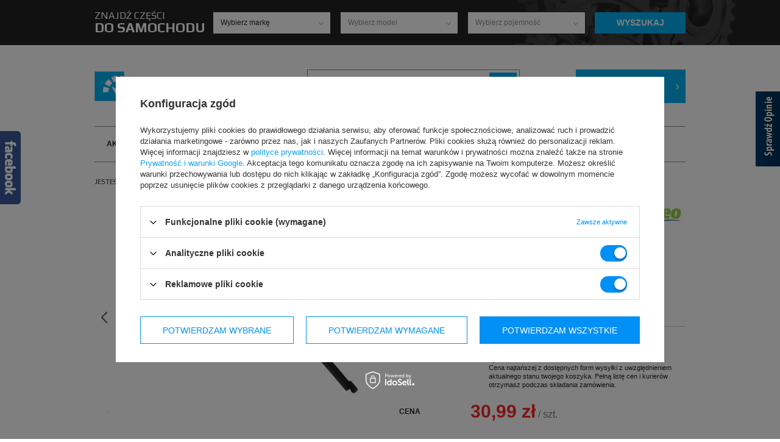

--- FILE ---
content_type: text/html; charset=utf-8
request_url: https://www.sklepmoto.eu/product-pol-685-Plaska-wycieraczka-na-tyl-Silencio-XTRM-Volkswagen-Golf-V.html
body_size: 25922
content:
<!DOCTYPE html>
<html lang="pl" ><head><meta name='viewport' content='user-scalable=no, initial-scale = 1.0, maximum-scale = 1.0, width=device-width'/><meta http-equiv="Content-Type" content="text/html; charset=utf-8"><title>Płaska wycieraczka na tył Silencio XTRM Volkswagen Golf V  sklep z częściami samochodowymi sklepmoto.eu</title><meta name="keywords" content=""><meta name="description" content="Płaska wycieraczka na tył Silencio XTRM Volkswagen Golf V  w ofercie naszego sklepu, gwarantujemy najwyższą jakość oraz szybką dostawę"><link rel="icon" href="/gfx/pol/favicon.ico"><meta name="theme-color" content="#0090f6"><meta name="msapplication-navbutton-color" content="#0090f6"><meta name="apple-mobile-web-app-status-bar-style" content="#0090f6"><link rel="stylesheet" type="text/css" href="/gfx/pol/style.css.gzip?r=1521199716"><script type="text/javascript" src="/gfx/pol/shop.js.gzip?r=1521199716"></script><meta name="robots" content="index,follow"><meta name="rating" content="general"><meta name="Author" content="sklepmoto.eu na bazie IdoSell (www.idosell.com/shop).">
<!-- Begin LoginOptions html -->

<style>
#client_new_social .service_item[data-name="service_Apple"]:before, 
#cookie_login_social_more .service_item[data-name="service_Apple"]:before,
.oscop_contact .oscop_login__service[data-service="Apple"]:before {
    display: block;
    height: 2.6rem;
    content: url('/gfx/standards/apple.svg?r=1743165583');
}
.oscop_contact .oscop_login__service[data-service="Apple"]:before {
    height: auto;
    transform: scale(0.8);
}
#client_new_social .service_item[data-name="service_Apple"]:has(img.service_icon):before,
#cookie_login_social_more .service_item[data-name="service_Apple"]:has(img.service_icon):before,
.oscop_contact .oscop_login__service[data-service="Apple"]:has(img.service_icon):before {
    display: none;
}
</style>

<!-- End LoginOptions html -->

<!-- Open Graph -->
<meta property="og:type" content="website"><meta property="og:url" content="https://www.sklepmoto.eu/product-pol-685-Plaska-wycieraczka-na-tyl-Silencio-XTRM-Volkswagen-Golf-V.html
"><meta property="og:title" content="Płaska wycieraczka na tył Silencio XTRM Volkswagen Golf V "><meta property="og:description" content="Volkswagen Golf V (11.2003 -> 09.2009)"><meta property="og:site_name" content="sklepmoto.eu"><meta property="og:locale" content="pl_PL"><meta property="og:image" content="https://www.sklepmoto.eu/hpeciai/f9eb3b67de2538e6784fe03a133b7eb1/pol_pl_Plaska-wycieraczka-na-tyl-Silencio-XTRM-Volkswagen-Golf-V-685_2.jpg"><meta property="og:image:width" content="450"><meta property="og:image:height" content="338"><link rel="manifest" href="https://www.sklepmoto.eu/data/include/pwa/1/manifest.json?t=3"><meta name="apple-mobile-web-app-capable" content="yes"><meta name="apple-mobile-web-app-status-bar-style" content="black"><meta name="apple-mobile-web-app-title" content="www.sklepmoto.eu"><link rel="apple-touch-icon" href="/data/include/pwa/1/icon-128.png"><link rel="apple-touch-startup-image" href="/data/include/pwa/1/logo-512.png" /><meta name="msapplication-TileImage" content="/data/include/pwa/1/icon-144.png"><meta name="msapplication-TileColor" content="#2F3BA2"><meta name="msapplication-starturl" content="/"><script type="application/javascript">var _adblock = true;</script><script async src="/data/include/advertising.js"></script><script type="application/javascript">var statusPWA = {
                online: {
                    txt: "Połączono z internetem",
                    bg: "#5fa341"
                },
                offline: {
                    txt: "Brak połączenia z internetem",
                    bg: "#eb5467"
                }
            }</script><script async type="application/javascript" src="/ajax/js/pwa_online_bar.js?v=1&r=6"></script><script >
window.dataLayer = window.dataLayer || [];
window.gtag = function gtag() {
dataLayer.push(arguments);
}
gtag('consent', 'default', {
'ad_storage': 'denied',
'analytics_storage': 'denied',
'ad_personalization': 'denied',
'ad_user_data': 'denied',
'wait_for_update': 500
});

gtag('set', 'ads_data_redaction', true);
</script><script id="iaiscript_1" data-requirements="W10=" data-ga4_sel="ga4script">
window.iaiscript_1 = `<${'script'}  class='google_consent_mode_update'>
gtag('consent', 'update', {
'ad_storage': 'granted',
'analytics_storage': 'granted',
'ad_personalization': 'granted',
'ad_user_data': 'granted'
});
</${'script'}>`;
</script>
<!-- End Open Graph -->

<link rel="canonical" href="https://www.sklepmoto.eu/product-pol-685-Plaska-wycieraczka-na-tyl-Silencio-XTRM-Volkswagen-Golf-V.html" />

                <!-- Global site tag (gtag.js) -->
                <script  async src="https://www.googletagmanager.com/gtag/js?id=AW-656330042"></script>
                <script >
                    window.dataLayer = window.dataLayer || [];
                    window.gtag = function gtag(){dataLayer.push(arguments);}
                    gtag('js', new Date());
                    
                    gtag('config', 'AW-656330042', {"allow_enhanced_conversions":true});
gtag('config', 'G-B0QHLFG7C7');

                </script>
                <link rel="stylesheet" type="text/css" href="/data/designs/8926_20/gfx/pol/custom.css.gzip?r=1709639390">            <!-- Google Tag Manager -->
                    <script >(function(w,d,s,l,i){w[l]=w[l]||[];w[l].push({'gtm.start':
                    new Date().getTime(),event:'gtm.js'});var f=d.getElementsByTagName(s)[0],
                    j=d.createElement(s),dl=l!='dataLayer'?'&l='+l:'';j.async=true;j.src=
                    'https://www.googletagmanager.com/gtm.js?id='+i+dl;f.parentNode.insertBefore(j,f);
                    })(window,document,'script','dataLayer','GTM-656330042');</script>
            <!-- End Google Tag Manager -->
<!-- Begin additional html or js -->


<!--2|1|1-->
<script src="https://www.opineo.pl/shop/slider.js.php?s=18317&amp;offsetTop=110" type="text/javascript"></script>
<!--9|1|5-->
<script>/*
 * edrone JavaScript Library.
 * https://edrone.me/
 *
 * GPL licenses.
 * https://edrone.me/integration-license/
*/
(function(srcjs, $) {
    window._edrone = window._edrone || {};
    _edrone.app_id = '598ac5a4eab39';
    _edrone.version = '1.1.8';
    _edrone.email = '';
    _edrone.first_name = '';
    _edrone.last_name = '';
    _edrone.country = '';
    _edrone.city = '';
    _edrone.phone = '';
    _edrone.platform = 'iai';
    _edrone.action_type = 'other';
    _edrone._old_init = _edrone.init

    //CUSTOMER TAGS
    window._edrone_iai = window._edrone_iai || {};
    window._edrone_iai.customer_tags = '';
    window._edrone_iai.tags = [];
    if (window._edrone_iai.customer_tags !== '') {
        for (var k in JSON.parse(window._edrone_iai.customer_tags))
            window._edrone_iai.tags.push(k);
        _edrone.customer_tags = window._edrone_iai.tags.join('|');
    }

    $(function() {
        //NEWSLETTER
        $('body').on('submit', "form[action='settings.php']", function() {
            var email = $(this).find("[name='mailing_email']").val();
            _edrone.customer_tags = 'From PopUp';
            _edrone.email = email;
            _edrone.action_type = 'subscribe';
            _edrone.init();
        });

        $('body').on('submit', '#client_new_form', function() {
            var self = $(this);
            _edrone.email = self.find("[name='client_email']").val();
            if (self.find('#client_mailing').is(':checked')) {
                if (window.location.href.includes('onceorder')) {
                    _edrone.customer_tags = 'order';
                } else {
                    _edrone.customer_tags = 'register';
                }
                _edrone.action_type = 'subscribe';
                _edrone.init();
            }
        });

        $.ajax({
            url: 'ajax/basket.php',
            dataType: "json",
            success: function(data) {
                if (data.basket.products.length != 0) {
                    localStorage.setItem('iai_basket', JSON.stringify(data));
                }
            }
        });
    });

    var doc = document.createElement('script');
    doc.type = 'text/javascript';
    doc.async = true;
    doc.src = ('https:' == document.location.protocol
        ? 'https:'
        : 'http:') + srcjs;
    var s = document.getElementsByTagName('script')[0];
    s.parentNode.insertBefore(doc, s);
})("//d3bo67muzbfgtl.cloudfront.net/edrone_2_0.js", window.jQuery);
</script>
<!--11|1|6-->
<style>
a.rejectAll.btn.--outline, a.acceptSelected.btn.--outline {
    background: #fff !important;
    border: 1px solid #0090f6 !important;
    color: #0090f6 !important;
    border-radius: 0;
}
a.rejectAll.btn:hover, a.acceptSelected.btn:hover {
    color: #cb0030 !important;
    border: 1px solid #cb0030 !important;
}
</style>

<!-- End additional html or js -->
                <script>
                if (window.ApplePaySession && window.ApplePaySession.canMakePayments()) {
                    var applePayAvailabilityExpires = new Date();
                    applePayAvailabilityExpires.setTime(applePayAvailabilityExpires.getTime() + 2592000000); //30 days
                    document.cookie = 'applePayAvailability=yes; expires=' + applePayAvailabilityExpires.toUTCString() + '; path=/;secure;'
                    var scriptAppleJs = document.createElement('script');
                    scriptAppleJs.src = "/ajax/js/apple.js?v=3";
                    if (document.readyState === "interactive" || document.readyState === "complete") {
                          document.body.append(scriptAppleJs);
                    } else {
                        document.addEventListener("DOMContentLoaded", () => {
                            document.body.append(scriptAppleJs);
                        });  
                    }
                } else {
                    document.cookie = 'applePayAvailability=no; path=/;secure;'
                }
                </script>
                                <script>
                var listenerFn = function(event) {
                    if (event.origin !== "https://payment.idosell.com")
                        return;
                    
                    var isString = (typeof event.data === 'string' || event.data instanceof String);
                    if (!isString) return;
                    try {
                        var eventData = JSON.parse(event.data);
                    } catch (e) {
                        return;
                    }
                    if (!eventData) { return; }                                            
                    if (eventData.isError) { return; }
                    if (eventData.action != 'isReadyToPay') {return; }
                    
                    if (eventData.result.result && eventData.result.paymentMethodPresent) {
                        var googlePayAvailabilityExpires = new Date();
                        googlePayAvailabilityExpires.setTime(googlePayAvailabilityExpires.getTime() + 2592000000); //30 days
                        document.cookie = 'googlePayAvailability=yes; expires=' + googlePayAvailabilityExpires.toUTCString() + '; path=/;secure;'
                    } else {
                        document.cookie = 'googlePayAvailability=no; path=/;secure;'
                    }                                            
                }     
                if (!window.isAdded)
                {                                        
                    if (window.oldListener != null) {
                         window.removeEventListener('message', window.oldListener);
                    }                        
                    window.addEventListener('message', listenerFn);
                    window.oldListener = listenerFn;                                      
                       
                    const iframe = document.createElement('iframe');
                    iframe.src = "https://payment.idosell.com/assets/html/checkGooglePayAvailability.html?origin=https%3A%2F%2Fwww.sklepmoto.eu";
                    iframe.style.display = 'none';                                            

                    if (document.readyState === "interactive" || document.readyState === "complete") {
                          if (!window.isAdded) {
                              window.isAdded = true;
                              document.body.append(iframe);
                          }
                    } else {
                        document.addEventListener("DOMContentLoaded", () => {
                            if (!window.isAdded) {
                              window.isAdded = true;
                              document.body.append(iframe);
                          }
                        });  
                    }  
                }
                </script>
                <script>let paypalDate = new Date();
                    paypalDate.setTime(paypalDate.getTime() + 86400000);
                    document.cookie = 'payPalAvailability_PLN=-1; expires=' + paypalDate.getTime() + '; path=/; secure';
                </script><script src="/data/gzipFile/expressCheckout.js.gz"></script><script type="text/javascript" src="/gfx/pol/projector_video.js.gzip?r=1521199716"></script></head><body><div id="container" class="projector_page 
            "><header class="clearfix container"><script type="text/javascript" class="ajaxLoad">
            app_shop.vars.vat_registered = "true";
            app_shop.vars.currency_format = "###,##0.00";
            app_shop.vars.currency_before_value = false;
            app_shop.vars.currency_space = true;
            app_shop.vars.symbol = "zł";
            app_shop.vars.id= "PLN";
            app_shop.vars.baseurl = "http://www.sklepmoto.eu/";
            app_shop.vars.sslurl= "https://www.sklepmoto.eu/";
            app_shop.vars.curr_url= "%2Fproduct-pol-685-Plaska-wycieraczka-na-tyl-Silencio-XTRM-Volkswagen-Golf-V.html";
            

            var currency_decimal_separator = ',';
            var currency_grouping_separator = ' ';

            
                app_shop.vars.blacklist_extension = ["exe","com","swf","js","php"];
            
                app_shop.vars.blacklist_mime = ["application/javascript","application/octet-stream","message/http","text/javascript","application/x-deb","application/x-javascript","application/x-shockwave-flash","application/x-msdownload"];
            
                app_shop.urls.contact = "/contact-pol.html";
            </script><div id="viewType" style="display:none"></div><form action="search.php" method="get" id="menu_search_category"><div class="product_search container"><label>Znajdź części <span>do samochodu</span></label><div><select id="msearch1" class="main_search_select" name="menu_alt[1_1]" disabled><option value="">Wybierz markę</option></select></div><div><select id="msearch2" class="main_search_select" name="menu_alt[1_2]" disabled><option value="">Wybierz model</option></select></div><div><select id="msearch3" class="main_search_select" name="menu_alt[1_3]" disabled><option value="">Wybierz pojemność</option></select></div><button type="submit" class="btn">Wyszukaj</button></div></form><form action="search.php" method="get" id="menu_search" class="col-md-5 col-sm-4 col-xs-12"><div><input id="menu_search_text" type="text" name="text" class="catcomplete" placeholder="Wyszukaj produkt"></div><button type="submit" class="btn"><i class="icon-search"></i></button><a href="/searching.php" title="">Wyszukiwanie zaawansowane</a></form><div id="logo" data-align="a#css" class="col-md-4 col-sm-3 col-xs-12  align_row" data-bg="/data/gfx/mask/pol/top_1_big.png"><a href="/main.php" target="_self"><img src="/data/gfx/mask/pol/logo_1_big.png" alt="Internetowy sklep motoryzacyjny " width="327" height="49"></a></div><div id="menu_basket" class="col-md-3 col-sm-5 empty_bsket"><div><a class="account_link" href="/login.php" rel="nofollow" title="Zaloguj się"></a><a class="wishes_link" href="/basketedit.php?mode=2" rel="nofollow" title="Obserwowane "></a></div><a href="/basketedit.php?mode=1"><strong>0,00 zł</strong></a><script type="text/javascript">
app_shop.run(function(){app_shop.fn.sesion2link();$.getJSON('/ajax/basket.php',function(json){$('#menu_basket strong').html(json.basket.worth_formatted);$('#menu_basket .badge').html(json.basket.productsCounter);});}, 'all');
</script></div><div id="menu_categories" class="clearfix dl-menuwrapper"><ul id="mobile_menu"><li><a href="/categories.php" class="mobile_menu dl-trigger"><i class="icon-reorder"></i></a></li></ul><ul class="dl-menu"><li><a  href="/pol_n_Akcesoria-144.html" target="_self" title="Akcesoria" >Akcesoria</a><ul class="dl-submenu"><li><a href="/pol_n_Akcesoria_Chemia-56543.html" class="level_2 toggle" target="_self">Chemia </a><ul class="dl-submenu"><li><a href="/pol_m_Akcesoria_Chemia-_Czyszczenie-tapicerki-96048.html" target="_self">Czyszczenie tapicerki</a></li><li><a href="/pol_m_Akcesoria_Chemia-_Pasty-polerskie-65979.html" target="_self">Pasty polerskie</a></li><li><a href="/pol_m_Akcesoria_Chemia-_Preparaty-do-czyszczenia-EGR-i-Turbo-98388.html" target="_self">Preparaty do czyszczenia EGR i Turbo</a></li><li><a href="/pol_m_Akcesoria_Chemia-_Preparaty-do-czyszczenia-felg-96051.html" target="_self">Preparaty do czyszczenia felg</a></li><li><a href="/pol_m_Akcesoria_Chemia-_Preparaty-do-czyszczenia-hamulcow-98389.html" target="_self">Preparaty do czyszczenia hamulców</a></li><li><a href="/pol_m_Akcesoria_Chemia-_Preparaty-do-czyszczenia-plastikow-96049.html" target="_self">Preparaty do czyszczenia plastików</a></li><li><a href="/pol_m_Akcesoria_Chemia-_Preparaty-do-czyszczenia-szyb-95847.html" target="_self">Preparaty do czyszczenia szyb</a></li><li><a href="/pol_m_Akcesoria_Chemia-_Preparaty-do-konserwacji-i-nablyszczania-opon-96050.html" target="_self">Preparaty do konserwacji i nabłyszczania opon</a></li><li><a href="/pol_m_Akcesoria_Chemia-_Preparaty-do-konserwacji-uszczelek-95845.html" target="_self">Preparaty do konserwacji uszczelek</a></li><li><a href="/pol_m_Akcesoria_Chemia-_Preparaty-do-mycia-silnikow-98318.html" target="_self">Preparaty do mycia silników</a></li><li><a href="/pol_m_Akcesoria_Chemia-_Preparaty-do-paskow-klinowych-98391.html" target="_self">Preparaty do pasków klinowych</a></li><li><a href="/pol_m_Akcesoria_Chemia-_Preparaty-wielofunkcyjne-96084.html" target="_self">Preparaty wielofunkcyjne</a></li><li><a href="/pol_m_Akcesoria_Chemia-_Smary-96085.html" target="_self">Smary</a></li><li><a href="/pol_m_Akcesoria_Chemia-_Sprezone-powietrze-98390.html" target="_self">Sprężone powietrze</a></li><li><a href="/pol_m_Akcesoria_Chemia-_Szampony-samochodowe-95846.html" target="_self">Szampony samochodowe</a></li><li><a href="/pol_m_Akcesoria_Chemia-_Woski-samochodowe-62825.html" target="_self">Woski samochodowe</a></li></ul></li><li><a href="/pol_m_Akcesoria_Power-Bank-202172.html" target="_self">Power Bank </a></li><li><a href="/pol_m_Akcesoria_Czujniki-parkowania-208.html" class="level_2 toggle" target="_self">Czujniki parkowania</a><ul class="dl-submenu"><li><a href="/pol_n_Akcesoria_Czujniki-parkowania_New-Technology-2016-202198.html" target="_self">New Technology 2016!</a></li><li><a href="/pol_n_Akcesoria_Czujniki-parkowania_New-Technology-2108-202199.html" target="_self">New Technology 2108!</a></li></ul></li><li><a href="/pol_m_Akcesoria_Czujniki-parkowania-z-kamera-95226.html" target="_self">Czujniki parkowania z kamerą</a></li><li><a href="/pol_m_Akcesoria_Dodatki-do-oleju-65005.html" target="_self">Dodatki do oleju</a></li><li><a href="/pol_m_Akcesoria_Dodatki-do-paliwa-62271.html" target="_self">Dodatki do paliwa</a></li><li><a href="/pol_m_Akcesoria_Kamery-Cofania-95308.html" target="_self">Kamery Cofania</a></li><li><a href="/pol_n_Akcesoria_Klimatyzacja-56544.html" class="level_2 toggle" target="_self">Klimatyzacja</a><ul class="dl-submenu"><li><a href="/pol_m_Akcesoria_Klimatyzacja_Odswiezacze-i-Odrzybiacze-56545.html" target="_self">Odświeżacze i Odrzybiacze</a></li></ul></li><li><a href="/pol_m_Akcesoria_Wyswietlacz-predkosci-na-szybie-95224.html" target="_self">Wyświetlacz prędkości na szybie</a></li><li><a href="/pol_m_Akcesoria_Zarniki-Ksenonowe-202173.html" target="_self">Żarniki Ksenonowe</a></li><li><a href="/pol_n_Akcesoria_Zarowki-60646.html" class="level_2 toggle" target="_self">Żarówki</a><ul class="dl-submenu"><li><a href="/pol_m_Akcesoria_Zarowki_H1-202422.html" target="_self">H1</a></li><li><a href="/pol_m_Akcesoria_Zarowki_H4-60647.html" target="_self">H4</a></li><li><a href="/pol_m_Akcesoria_Zarowki_H7-60648.html" target="_self">H7</a></li></ul></li></ul></li><li><a  href="/pol_n_Wycieraczki-143.html" target="_self" title="Wycieraczki" >Wycieraczki</a><ul class="dl-submenu"><li><a href="/pol_n_Wycieraczki_STANDARDOWE-183.html" class="level_2 toggle" target="_self">STANDARDOWE</a><ul class="dl-submenu"><li><a href="/pol_m_Wycieraczki_STANDARDOWE_480mm-189.html" target="_self">480mm</a></li><li><a href="/pol_m_Wycieraczki_STANDARDOWE_500mm-190.html" target="_self">500mm</a></li><li><a href="/pol_m_Wycieraczki_STANDARDOWE_530mm-191.html" target="_self">530mm</a></li><li><a href="/pol_m_Wycieraczki_STANDARDOWE_550mm-192.html" target="_self">550mm</a></li><li><a href="/pol_m_Wycieraczki_STANDARDOWE_600mm-193.html" target="_self">600mm</a></li><li><a href="/pol_m_Wycieraczki_STANDARDOWE_650mm-194.html" target="_self">650mm</a></li></ul></li><li><a href="/pol_n_Wycieraczki_PLASKIE-196.html" class="level_2 toggle" target="_self">PŁASKIE</a><ul class="dl-submenu"><li><a href="/pol_m_Wycieraczki_PLASKIE_350mm-198.html" target="_self">350mm</a></li><li><a href="/pol_m_Wycieraczki_PLASKIE_400mm-199.html" target="_self">400mm</a></li><li><a href="/pol_m_Wycieraczki_PLASKIE_450mm-200.html" target="_self">450mm</a></li><li><a href="/pol_m_Wycieraczki_PLASKIE_480mm-201.html" target="_self">480mm</a></li><li><a href="/pol_m_Wycieraczki_PLASKIE_500mm-202.html" target="_self">500mm</a></li><li><a href="/pol_m_Wycieraczki_PLASKIE_530mm-203.html" target="_self">530mm</a></li><li><a href="/pol_m_Wycieraczki_PLASKIE_550mm-204.html" target="_self">550mm</a></li><li><a href="/pol_m_Wycieraczki_PLASKIE_580mm-6743.html" target="_self">580mm</a></li><li><a href="/pol_m_Wycieraczki_PLASKIE_600mm-205.html" target="_self">600mm</a></li><li><a href="/pol_m_Wycieraczki_PLASKIE_650mm-206.html" target="_self">650mm</a></li><li><a href="/pol_m_Wycieraczki_PLASKIE_700mm-207.html" target="_self">700mm</a></li></ul></li><li><a href="http://www.sklepmoto.eu/pol_n_Szukaj-wedlug-producenta-100.html" target="_self">WYCIERACZKI - WEDŁUG PRODUCENTA SAMOCHODU</a></li></ul></li><li><a  href="/pol_n_Ceramizery-62269.html" target="_self" title="Ceramizery" >Ceramizery</a><ul class="dl-submenu"><li><a href="/pol_m_Ceramizery_Pojedyncze-119228.html" target="_self">Pojedyncze</a></li><li><a href="/pol_m_Ceramizery_Zestawy-119229.html" target="_self">Zestawy</a></li></ul></li><li><a  href="/pol_n_Kategorie-235.html" target="_self" title="Kategorie" class="dl-active" >Kategorie</a><ul class="dl-submenu"><li><a href="/pol_m_Kategorie_AMORTYZATORY-94079.html" target="_self">AMORTYZATORY</a></li><li><a href="/pol_m_Kategorie_CZUJNIKI-PARKOWANIA-763.html" target="_self">CZUJNIKI PARKOWANIA</a></li><li><a href="/pol_m_Kategorie_CZUJNIKI-PARKOWANIA-Z-KAMERA-95227.html" target="_self">CZUJNIKI PARKOWANIA Z KAMERĄ </a></li><li><a href="/pol_m_Kategorie_FILTRY-KABINOWE-1303.html" target="_self">FILTRY KABINOWE</a></li><li><a href="/pol_m_Kategorie_FILTRY-OLEJU-1232.html" target="_self">FILTRY OLEJU</a></li><li><a href="/pol_m_Kategorie_FILTRY-PALIWA-3229.html" target="_self">FILTRY PALIWA</a></li><li><a href="/pol_m_Kategorie_FILTRY-POWIETRZA-3228.html" target="_self">FILTRY POWIETRZA</a></li><li><a href="/pol_m_Kategorie_HYBRYDOWE-WYCIERACZKI-76578.html" target="_self">HYBRYDOWE WYCIERACZKI</a></li><li><a href="/pol_m_Kategorie_KAMERY-COFANIA-95309.html" target="_self">KAMERY COFANIA</a></li><li><a href="/pol_m_Kategorie_KLOCKI-HAMULCOWE-236.html" target="_self">KLOCKI HAMULCOWE</a></li><li><a href="/pol_m_Kategorie_KOLA-DWUMASOWE-880.html" target="_self">KOŁA DWUMASOWE</a></li><li><a href="/pol_m_Kategorie_KOLA-DWUMASOWE-SPRZEGLA-769.html" target="_self">KOŁA DWUMASOWE + SPRZĘGŁA</a></li><li><a href="/pol_m_Kategorie_LOZYSKA-OPOROWE-59693.html" target="_self">ŁOŻYSKA OPOROWE</a></li><li><a href="/pol_m_Kategorie_ODBOJE-OSLONY-KOMPLETY-94394.html" target="_self">ODBOJE + OSŁONY (KOMPLETY)</a></li><li><a href="/pol_m_Kategorie_ODSWIEZACZE-KLIMATYZACJI-56546.html" target="_self">ODŚWIEŻACZE KLIMATYZACJI</a></li><li><a href="/pol_m_Kategorie_PASKI-MICRO-WIELOROWKOWE-59706.html" target="_self">PASKI MICRO (WIELOROWKOWE)</a></li><li><a href="/pol_m_Kategorie_PASKI-ROZRZADU-1294.html" target="_self">PASKI ROZRZĄDU</a></li><li><a href="/pol_m_Kategorie_PASTY-POLERSKIE-65978.html" target="_self">PASTY POLERSKIE</a></li><li><a href="/pol_m_Kategorie_PLASKIE-WYCIERACZKI-243.html" class="dl-active" target="_self">PŁASKIE WYCIERACZKI</a></li><li><a href="/pol_m_Kategorie_PLYNY-FUNKCJONALNE-65981.html" class="level_2 toggle" target="_self">PŁYNY FUNKCJONALNE</a><ul class="dl-submenu"><li><a href="/pol_m_Kategorie_PLYNY-FUNKCJONALNE_Plyn-hamulcowy-120122.html" target="_self">Płyn hamulcowy</a></li><li><a href="/pol_m_Kategorie_PLYNY-FUNKCJONALNE_Plyn-do-wspomagania-120123.html" target="_self">Płyn do wspomagania</a></li><li><a href="/pol_m_Kategorie_PLYNY-FUNKCJONALNE_Plyn-do-automatycznej-skrzyni-biegow-120124.html" target="_self">Płyn do automatycznej skrzyni biegów</a></li><li><a href="/pol_m_Kategorie_PLYNY-FUNKCJONALNE_Olej-do-przekladni-120125.html" target="_self">Olej do przekładni</a></li><li><a href="/pol_m_Kategorie_PLYNY-FUNKCJONALNE_Plyn-do-chlodnicy-120324.html" target="_self">Płyn do chłodnicy</a></li></ul></li><li><a href="/pol_m_Kategorie_POMPY-WODY-1359.html" target="_self">POMPY WODY</a></li><li><a href="/pol_m_Kategorie_PRZGUBY-NAPEDOWE-91235.html" target="_self">PRZGUBY NAPĘDOWE</a></li><li><a href="/pol_m_Kategorie_SPRZEGLA-KOMPLETNE-830.html" target="_self">SPRZĘGŁA KOMPLETNE</a></li><li><a href="/pol_m_Kategorie_STANDARDOWE-WYCIERACZKI-59197.html" target="_self">STANDARDOWE WYCIERACZKI</a></li><li><a href="/pol_m_Kategorie_SPRZEGLA-SZTYWNE-KOLA-ZAMACHOWE-1885.html" target="_self">SPRZĘGŁA + SZTYWNE KOŁA ZAMACHOWE</a></li><li><a href="/pol_m_Kategorie_SWIATLA-LED-DO-JAZDY-DZIENNEJ-93043.html" target="_self">ŚWIATŁA LED DO JAZDY DZIENNEJ</a></li><li><a href="/pol_m_Kategorie_SWIECE-ZAPLONOWE-202477.html" target="_self">ŚWIECE ZAPŁONOWE</a></li><li><a href="/pol_m_Kategorie_TARCZE-HAMULCOWE-54375.html" target="_self">TARCZE HAMULCOWE</a></li><li><a href="/pol_m_Kategorie_TYLNE-WYCIEARCZKI-244.html" target="_self">TYLNE WYCIEARCZKI</a></li><li><a href="/pol_m_Kategorie_WOSKI-SAMOCHODOWE-62826.html" target="_self">WOSKI SAMOCHODOWE</a></li><li><a href="/pol_m_Kategorie_WYSPRZEGLIKI-HYDRAULICZNE-57542.html" target="_self">WYSPRZĘGLIKI HYDRAULICZNE</a></li><li><a href="/pol_m_Kategorie_WYSWIETLACZ-PREDKOSCI-95225.html" target="_self">WYŚWIETLACZ PRĘDKOŚCI</a></li><li><a href="/pol_m_Kategorie_ZESTAWY-FILTROW-3400.html" target="_self">ZESTAWY FILTRÓW </a></li><li><a href="/pol_m_Kategorie_ZESTAWY-ROZRZADOW-59207.html" target="_self">ZESTAWY ROZRZĄDÓW</a></li><li><a href="/pol_m_Kategorie_ZESTAWY-ROZRZADOW-POMPY-WODY-6334.html" target="_self">ZESTAWY ROZRZĄDÓW + POMPY WODY</a></li><li><a href="/pol_m_Kategorie_ZAROWKI-60645.html" target="_self">ŻARÓWKI</a></li></ul></li><li><a  href="/pol_n_Oleje-Silnikowe-119224.html" target="_self" title="Oleje Silnikowe" >Oleje Silnikowe</a><ul class="dl-submenu"><li><a href="/pol_n_Oleje-Silnikowe_Castrol-202180.html" class="level_2 toggle" target="_self">Castrol</a><ul class="dl-submenu"><li><a href="/pol_n_Oleje-Silnikowe_Castrol_Oleje-syntetyczne-202181.html" target="_self">Oleje syntetyczne</a></li></ul></li><li><a href="/pol_n_Oleje-Silnikowe_Elf-202177.html" class="level_2 toggle" target="_self">Elf</a><ul class="dl-submenu"><li><a href="/pol_n_Oleje-Silnikowe_Elf_Oleje-syntetyczne-202178.html" target="_self">Oleje syntetyczne</a></li></ul></li><li><a href="/pol_m_Oleje-Silnikowe_GM-202438.html" class="level_2 toggle" target="_self">GM</a><ul class="dl-submenu"><li><a href="/pol_m_Oleje-Silnikowe_GM_Oleje-syntetyczne-202439.html" target="_self">Oleje syntetyczne</a></li></ul></li><li><a href="/pol_m_Oleje-Silnikowe_Liqui-Moly-122095.html" class="level_2 toggle" target="_self">Liqui Moly</a><ul class="dl-submenu"><li><a href="/pol_m_Oleje-Silnikowe_Liqui-Moly_Oleje-syntetyczne-122096.html" target="_self">Oleje syntetyczne</a></li><li><a href="/pol_m_Oleje-Silnikowe_Liqui-Moly_Oleje-polsyntetyczne-122097.html" target="_self">Oleje półsyntetyczne</a></li></ul></li><li><a href="/pol_m_Oleje-Silnikowe_Petronas-Syntium-202839.html" class="level_2 toggle" target="_self">Petronas Syntium</a><ul class="dl-submenu"><li><a href="/pol_m_Oleje-Silnikowe_Petronas-Syntium_5W30-202841.html" target="_self">5W30</a></li><li><a href="/pol_m_Oleje-Silnikowe_Petronas-Syntium_5W40-202840.html" target="_self">5W40</a></li></ul></li><li><a href="/pol_m_Oleje-Silnikowe_Selenia-122094.html" class="level_2 toggle" target="_self">Selenia</a><ul class="dl-submenu"><li><a href="/pol_n_Oleje-Silnikowe_Selenia_Oleje-syntetyczne-119226.html" target="_self">Oleje syntetyczne</a></li><li><a href="/pol_n_Oleje-Silnikowe_Selenia_Oleje-polsyntetyczne-119225.html" target="_self">Oleje półsyntetyczne</a></li></ul></li><li><a href="/pol_m_Oleje-Silnikowe_Total-202174.html" class="level_2 toggle" target="_self">Total</a><ul class="dl-submenu"><li><a href="/pol_n_Oleje-Silnikowe_Total_Oleje-syntetyczne-202175.html" target="_self">Oleje syntetyczne</a></li></ul></li><li><a href="/pol_m_Oleje-Silnikowe_Urania-202843.html" class="level_2 toggle" target="_self">Urania</a><ul class="dl-submenu"><li><a href="/pol_m_Oleje-Silnikowe_Urania_0W30-202844.html" target="_self">0W30</a></li><li><a href="/pol_m_Oleje-Silnikowe_Urania_5W30-202845.html" target="_self">5W30</a></li></ul></li><li><a href="/pol_m_Oleje-Silnikowe_Volkswagen-Group-202420.html" class="level_2 toggle" target="_self">Volkswagen Group</a><ul class="dl-submenu"><li><a href="/pol_m_Oleje-Silnikowe_Volkswagen-Group_Oleje-Syntetyczne-202421.html" target="_self">Oleje Syntetyczne</a></li></ul></li></ul></li><li><a  href="/pol_n_Oleje-przekladniowe-202394.html" target="_self" title="Oleje przekładniowe" >Oleje przekładniowe</a><ul class="dl-submenu"><li><a href="/pol_m_Oleje-przekladniowe_Tutela-202396.html" target="_self">Tutela</a></li><li><a href="/pol_m_Oleje-przekladniowe_Liqui-Moly-202397.html" target="_self">Liqui Moly</a></li></ul></li></ul></div><div class="breadcrumbs"><div><ol><li><span>Jesteś tutaj:  </span></li><li class="bc-main"><span><a href="/">Strona główna</a></span></li><li class="category bc-item-1"><a class="category" href="/pol_n_Kategorie-235.html">Kategorie</a></li><li class="category bc-active bc-item-2"><a class="category" href="/pol_m_Kategorie_PLASKIE-WYCIERACZKI-243.html">PŁASKIE WYCIERACZKI</a></li><li class="bc-active bc-product-name"><span>Płaska wycieraczka na tył Silencio XTRM Volkswagen Golf V </span></li></ol></div></div></header><div id="layout" class="row clearfix container"><aside class="col-md-3"><div id="menu_categories2" class="menu_box"><h2><a href="/categories.php" title="Kliknij, by zobaczyć wszystkie kategorie">Kategorie</a></h2><div class="menu_sub_box"><ul class="lvl_1"><li id="ni_144"><a href="/pol_n_Akcesoria-144.html" target="_self" class="lvl_1 
                                            " title="Akcesoria" ><span>Akcesoria</span></a><ul class="lvl_2 "><li id="ni_56543"><a  href="/pol_n_Akcesoria_Chemia-56543.html" class="lvl_2 
                                                            " target="_self" title="Chemia " ><span>Chemia </span></a><ul class="lvl_3 "><li id="ni_96048"><a href="/pol_m_Akcesoria_Chemia-_Czyszczenie-tapicerki-96048.html" class="lvl_3 
                                                                            " target="_self" title="Czyszczenie tapicerki" ><span>Czyszczenie tapicerki</span></a></li><li id="ni_65979"><a href="/pol_m_Akcesoria_Chemia-_Pasty-polerskie-65979.html" class="lvl_3 
                                                                            " target="_self" title="Pasty polerskie" ><span>Pasty polerskie</span></a></li><li id="ni_98388"><a href="/pol_m_Akcesoria_Chemia-_Preparaty-do-czyszczenia-EGR-i-Turbo-98388.html" class="lvl_3 
                                                                            " target="_self" title="Preparaty do czyszczenia EGR i Turbo" ><span>Preparaty do czyszczenia EGR i Turbo</span></a></li><li id="ni_96051"><a href="/pol_m_Akcesoria_Chemia-_Preparaty-do-czyszczenia-felg-96051.html" class="lvl_3 
                                                                            " target="_self" title="Preparaty do czyszczenia felg" ><span>Preparaty do czyszczenia felg</span></a></li><li id="ni_98389"><a href="/pol_m_Akcesoria_Chemia-_Preparaty-do-czyszczenia-hamulcow-98389.html" class="lvl_3 
                                                                            " target="_self" title="Preparaty do czyszczenia hamulców" ><span>Preparaty do czyszczenia hamulców</span></a></li><li id="ni_96049"><a href="/pol_m_Akcesoria_Chemia-_Preparaty-do-czyszczenia-plastikow-96049.html" class="lvl_3 
                                                                            " target="_self" title="Preparaty do czyszczenia plastików" ><span>Preparaty do czyszczenia plastików</span></a></li><li id="ni_95847"><a href="/pol_m_Akcesoria_Chemia-_Preparaty-do-czyszczenia-szyb-95847.html" class="lvl_3 
                                                                            " target="_self" title="Preparaty do czyszczenia szyb" ><span>Preparaty do czyszczenia szyb</span></a></li><li id="ni_96050"><a href="/pol_m_Akcesoria_Chemia-_Preparaty-do-konserwacji-i-nablyszczania-opon-96050.html" class="lvl_3 
                                                                            " target="_self" title="Preparaty do konserwacji i nabłyszczania opon" ><span>Preparaty do konserwacji i nabłyszczania opon</span></a></li><li id="ni_95845"><a href="/pol_m_Akcesoria_Chemia-_Preparaty-do-konserwacji-uszczelek-95845.html" class="lvl_3 
                                                                            " target="_self" title="Preparaty do konserwacji uszczelek" ><span>Preparaty do konserwacji uszczelek</span></a></li><li id="ni_98318"><a href="/pol_m_Akcesoria_Chemia-_Preparaty-do-mycia-silnikow-98318.html" class="lvl_3 
                                                                            " target="_self" title="Preparaty do mycia silników" ><span>Preparaty do mycia silników</span></a></li><li id="ni_98391"><a href="/pol_m_Akcesoria_Chemia-_Preparaty-do-paskow-klinowych-98391.html" class="lvl_3 
                                                                            " target="_self" title="Preparaty do pasków klinowych" ><span>Preparaty do pasków klinowych</span></a></li><li id="ni_96084"><a href="/pol_m_Akcesoria_Chemia-_Preparaty-wielofunkcyjne-96084.html" class="lvl_3 
                                                                            " target="_self" title="Preparaty wielofunkcyjne" ><span>Preparaty wielofunkcyjne</span></a></li><li id="ni_96085"><a href="/pol_m_Akcesoria_Chemia-_Smary-96085.html" class="lvl_3 
                                                                            " target="_self" title="Smary" ><span>Smary</span></a></li><li id="ni_98390"><a href="/pol_m_Akcesoria_Chemia-_Sprezone-powietrze-98390.html" class="lvl_3 
                                                                            " target="_self" title="Sprężone powietrze" ><span>Sprężone powietrze</span></a></li><li id="ni_95846"><a href="/pol_m_Akcesoria_Chemia-_Szampony-samochodowe-95846.html" class="lvl_3 
                                                                            " target="_self" title="Szampony samochodowe" ><span>Szampony samochodowe</span></a></li><li id="ni_62825"><a href="/pol_m_Akcesoria_Chemia-_Woski-samochodowe-62825.html" class="lvl_3 
                                                                            " target="_self" title="Woski samochodowe" ><span>Woski samochodowe</span></a></li></ul></li><li id="ni_202172"><a  href="/pol_m_Akcesoria_Power-Bank-202172.html" class="lvl_2 
                                                            " target="_self" title="Power Bank " ><span>Power Bank </span></a></li><li id="ni_208"><a  href="/pol_m_Akcesoria_Czujniki-parkowania-208.html" class="lvl_2 
                                                            " target="_self" title="Czujniki parkowania" ><span>Czujniki parkowania</span></a><ul class="lvl_3 "><li id="ni_202198"><a href="/pol_n_Akcesoria_Czujniki-parkowania_New-Technology-2016-202198.html" class="lvl_3 
                                                                            " target="_self" title="New Technology 2016!" ><span>New Technology 2016!</span></a><ul class="lvl_4 "><li id="ni_202201"><a href="/pol_m_Akcesoria_Czujniki-parkowania_New-Technology-2016-_Akcesoria-dodatkowe-202201.html" class="lvl_4 
                                                                                                " target="_self" title="Akcesoria dodatkowe" ><span>Akcesoria dodatkowe</span></a></li></ul></li><li id="ni_202199"><a href="/pol_n_Akcesoria_Czujniki-parkowania_New-Technology-2108-202199.html" class="lvl_3 
                                                                            " target="_self" title="New Technology 2108!" ><span>New Technology 2108!</span></a><ul class="lvl_4 "><li id="ni_202202"><a href="/pol_m_Akcesoria_Czujniki-parkowania_New-Technology-2108-_Akcesoria-dodatkowe-202202.html" class="lvl_4 
                                                                                                " target="_self" title="Akcesoria dodatkowe" ><span>Akcesoria dodatkowe</span></a></li><li id="ni_202203"><a href="/pol_n_Akcesoria_Czujniki-parkowania_New-Technology-2108-_Zestawy-parkowania-202203.html" class="lvl_4 
                                                                                                " target="_self" title="Zestawy parkowania" ><span>Zestawy parkowania</span></a></li></ul></li></ul></li><li id="ni_95226"><a  href="/pol_m_Akcesoria_Czujniki-parkowania-z-kamera-95226.html" class="lvl_2 
                                                            " target="_self" title="Czujniki parkowania z kamerą" ><span>Czujniki parkowania z kamerą</span></a></li><li id="ni_65005"><a  href="/pol_m_Akcesoria_Dodatki-do-oleju-65005.html" class="lvl_2 
                                                            " target="_self" title="Dodatki do oleju" ><span>Dodatki do oleju</span></a></li><li id="ni_62271"><a  href="/pol_m_Akcesoria_Dodatki-do-paliwa-62271.html" class="lvl_2 
                                                            " target="_self" title="Dodatki do paliwa" ><span>Dodatki do paliwa</span></a></li><li id="ni_95308"><a  href="/pol_m_Akcesoria_Kamery-Cofania-95308.html" class="lvl_2 
                                                            " target="_self" title="Kamery Cofania" ><span>Kamery Cofania</span></a></li><li id="ni_56544"><a  href="/pol_n_Akcesoria_Klimatyzacja-56544.html" class="lvl_2 
                                                            " target="_self" title="Klimatyzacja" ><span>Klimatyzacja</span></a><ul class="lvl_3 "><li id="ni_56545"><a href="/pol_m_Akcesoria_Klimatyzacja_Odswiezacze-i-Odrzybiacze-56545.html" class="lvl_3 
                                                                            " target="_self" title="Odświeżacze i Odrzybiacze" ><span>Odświeżacze i Odrzybiacze</span></a></li></ul></li><li id="ni_95224"><a  href="/pol_m_Akcesoria_Wyswietlacz-predkosci-na-szybie-95224.html" class="lvl_2 
                                                            " target="_self" title="Wyświetlacz prędkości na szybie" ><span>Wyświetlacz prędkości na szybie</span></a></li><li id="ni_202173"><a  href="/pol_m_Akcesoria_Zarniki-Ksenonowe-202173.html" class="lvl_2 
                                                            " target="_self" title="Żarniki Ksenonowe" ><span>Żarniki Ksenonowe</span></a></li><li id="ni_60646"><a  href="/pol_n_Akcesoria_Zarowki-60646.html" class="lvl_2 
                                                            " target="_self" title="Żarówki" ><span>Żarówki</span></a><ul class="lvl_3 "><li id="ni_202422"><a href="/pol_m_Akcesoria_Zarowki_H1-202422.html" class="lvl_3 
                                                                            " target="_self" title="H1" ><span>H1</span></a></li><li id="ni_60647"><a href="/pol_m_Akcesoria_Zarowki_H4-60647.html" class="lvl_3 
                                                                            " target="_self" title="H4" ><span>H4</span></a></li><li id="ni_60648"><a href="/pol_m_Akcesoria_Zarowki_H7-60648.html" class="lvl_3 
                                                                            " target="_self" title="H7" ><span>H7</span></a></li></ul></li></ul></li><li id="ni_143"><a href="/pol_n_Wycieraczki-143.html" target="_self" class="lvl_1 
                                            " title="Wycieraczki" ><span>Wycieraczki</span></a><ul class="lvl_2 "><li id="ni_183"><a  href="/pol_n_Wycieraczki_STANDARDOWE-183.html" class="lvl_2 
                                                            " target="_self" title="STANDARDOWE" ><span>STANDARDOWE</span></a><ul class="lvl_3 "><li id="ni_189"><a href="/pol_m_Wycieraczki_STANDARDOWE_480mm-189.html" class="lvl_3 
                                                                            " target="_self" title="480mm" ><span>480mm</span></a></li><li id="ni_190"><a href="/pol_m_Wycieraczki_STANDARDOWE_500mm-190.html" class="lvl_3 
                                                                            " target="_self" title="500mm" ><span>500mm</span></a></li><li id="ni_191"><a href="/pol_m_Wycieraczki_STANDARDOWE_530mm-191.html" class="lvl_3 
                                                                            " target="_self" title="530mm" ><span>530mm</span></a></li><li id="ni_192"><a href="/pol_m_Wycieraczki_STANDARDOWE_550mm-192.html" class="lvl_3 
                                                                            " target="_self" title="550mm" ><span>550mm</span></a></li><li id="ni_193"><a href="/pol_m_Wycieraczki_STANDARDOWE_600mm-193.html" class="lvl_3 
                                                                            " target="_self" title="600mm" ><span>600mm</span></a></li><li id="ni_194"><a href="/pol_m_Wycieraczki_STANDARDOWE_650mm-194.html" class="lvl_3 
                                                                            " target="_self" title="650mm" ><span>650mm</span></a></li></ul></li><li id="ni_196"><a  href="/pol_n_Wycieraczki_PLASKIE-196.html" class="lvl_2 
                                                            " target="_self" title="PŁASKIE" ><span>PŁASKIE</span></a><ul class="lvl_3 "><li id="ni_198"><a href="/pol_m_Wycieraczki_PLASKIE_350mm-198.html" class="lvl_3 
                                                                            " target="_self" title="350mm" ><span>350mm</span></a></li><li id="ni_199"><a href="/pol_m_Wycieraczki_PLASKIE_400mm-199.html" class="lvl_3 
                                                                            " target="_self" title="400mm" ><span>400mm</span></a></li><li id="ni_200"><a href="/pol_m_Wycieraczki_PLASKIE_450mm-200.html" class="lvl_3 
                                                                            " target="_self" title="450mm" ><span>450mm</span></a></li><li id="ni_201"><a href="/pol_m_Wycieraczki_PLASKIE_480mm-201.html" class="lvl_3 
                                                                            " target="_self" title="480mm" ><span>480mm</span></a></li><li id="ni_202"><a href="/pol_m_Wycieraczki_PLASKIE_500mm-202.html" class="lvl_3 
                                                                            " target="_self" title="500mm" ><span>500mm</span></a></li><li id="ni_203"><a href="/pol_m_Wycieraczki_PLASKIE_530mm-203.html" class="lvl_3 
                                                                            " target="_self" title="530mm" ><span>530mm</span></a></li><li id="ni_204"><a href="/pol_m_Wycieraczki_PLASKIE_550mm-204.html" class="lvl_3 
                                                                            " target="_self" title="550mm" ><span>550mm</span></a></li><li id="ni_6743"><a href="/pol_m_Wycieraczki_PLASKIE_580mm-6743.html" class="lvl_3 
                                                                            " target="_self" title="580mm" ><span>580mm</span></a></li><li id="ni_205"><a href="/pol_m_Wycieraczki_PLASKIE_600mm-205.html" class="lvl_3 
                                                                            " target="_self" title="600mm" ><span>600mm</span></a></li><li id="ni_206"><a href="/pol_m_Wycieraczki_PLASKIE_650mm-206.html" class="lvl_3 
                                                                            " target="_self" title="650mm" ><span>650mm</span></a></li><li id="ni_207"><a href="/pol_m_Wycieraczki_PLASKIE_700mm-207.html" class="lvl_3 
                                                                            " target="_self" title="700mm" ><span>700mm</span></a></li></ul></li><li id="ni_94060"><a  href="http://www.sklepmoto.eu/pol_n_Szukaj-wedlug-producenta-100.html" class="lvl_2 
                                                            " target="_self" title="WYCIERACZKI - WEDŁUG PRODUCENTA SAMOCHODU" ><span>WYCIERACZKI - WEDŁUG PRODUCENTA SAMOCHODU</span></a></li></ul></li><li id="ni_62269"><a href="/pol_n_Ceramizery-62269.html" target="_self" class="lvl_1 
                                            " title="Ceramizery" ><span>Ceramizery</span></a><ul class="lvl_2 "><li id="ni_119228"><a  href="/pol_m_Ceramizery_Pojedyncze-119228.html" class="lvl_2 
                                                            " target="_self" title="Pojedyncze" ><span>Pojedyncze</span></a></li><li id="ni_119229"><a  href="/pol_m_Ceramizery_Zestawy-119229.html" class="lvl_2 
                                                            " target="_self" title="Zestawy" ><span>Zestawy</span></a></li></ul></li><li class="active" id="ni_235"><a href="/pol_n_Kategorie-235.html" target="_self" class="lvl_1 
                                            " title="Kategorie" ><span>Kategorie</span></a><ul style="display: block" class="lvl_2 "><li id="ni_94079"><a  href="/pol_m_Kategorie_AMORTYZATORY-94079.html" class="lvl_2 
                                                            " target="_self" title="AMORTYZATORY" ><span>AMORTYZATORY</span></a></li><li id="ni_763"><a  href="/pol_m_Kategorie_CZUJNIKI-PARKOWANIA-763.html" class="lvl_2 
                                                            " target="_self" title="CZUJNIKI PARKOWANIA" ><span>CZUJNIKI PARKOWANIA</span></a></li><li id="ni_95227"><a  href="/pol_m_Kategorie_CZUJNIKI-PARKOWANIA-Z-KAMERA-95227.html" class="lvl_2 
                                                            " target="_self" title="CZUJNIKI PARKOWANIA Z KAMERĄ " ><span>CZUJNIKI PARKOWANIA Z KAMERĄ </span></a></li><li id="ni_1303"><a  href="/pol_m_Kategorie_FILTRY-KABINOWE-1303.html" class="lvl_2 
                                                            " target="_self" title="FILTRY KABINOWE" ><span>FILTRY KABINOWE</span></a></li><li id="ni_1232"><a  href="/pol_m_Kategorie_FILTRY-OLEJU-1232.html" class="lvl_2 
                                                            " target="_self" title="FILTRY OLEJU" ><span>FILTRY OLEJU</span></a></li><li id="ni_3229"><a  href="/pol_m_Kategorie_FILTRY-PALIWA-3229.html" class="lvl_2 
                                                            " target="_self" title="FILTRY PALIWA" ><span>FILTRY PALIWA</span></a></li><li id="ni_3228"><a  href="/pol_m_Kategorie_FILTRY-POWIETRZA-3228.html" class="lvl_2 
                                                            " target="_self" title="FILTRY POWIETRZA" ><span>FILTRY POWIETRZA</span></a></li><li id="ni_76578"><a  href="/pol_m_Kategorie_HYBRYDOWE-WYCIERACZKI-76578.html" class="lvl_2 
                                                            " target="_self" title="HYBRYDOWE WYCIERACZKI" ><span>HYBRYDOWE WYCIERACZKI</span></a></li><li id="ni_95309"><a  href="/pol_m_Kategorie_KAMERY-COFANIA-95309.html" class="lvl_2 
                                                            " target="_self" title="KAMERY COFANIA" ><span>KAMERY COFANIA</span></a></li><li id="ni_236"><a  href="/pol_m_Kategorie_KLOCKI-HAMULCOWE-236.html" class="lvl_2 
                                                            " target="_self" title="KLOCKI HAMULCOWE" ><span>KLOCKI HAMULCOWE</span></a></li><li id="ni_880"><a  href="/pol_m_Kategorie_KOLA-DWUMASOWE-880.html" class="lvl_2 
                                                            " target="_self" title="KOŁA DWUMASOWE" ><span>KOŁA DWUMASOWE</span></a></li><li id="ni_769"><a  href="/pol_m_Kategorie_KOLA-DWUMASOWE-SPRZEGLA-769.html" class="lvl_2 
                                                            " target="_self" title="KOŁA DWUMASOWE + SPRZĘGŁA" ><span>KOŁA DWUMASOWE + SPRZĘGŁA</span></a></li><li id="ni_59693"><a  href="/pol_m_Kategorie_LOZYSKA-OPOROWE-59693.html" class="lvl_2 
                                                            " target="_self" title="ŁOŻYSKA OPOROWE" ><span>ŁOŻYSKA OPOROWE</span></a></li><li id="ni_94394"><a  href="/pol_m_Kategorie_ODBOJE-OSLONY-KOMPLETY-94394.html" class="lvl_2 
                                                            " target="_self" title="ODBOJE + OSŁONY (KOMPLETY)" ><span>ODBOJE + OSŁONY (KOMPLETY)</span></a></li><li id="ni_56546"><a  href="/pol_m_Kategorie_ODSWIEZACZE-KLIMATYZACJI-56546.html" class="lvl_2 
                                                            " target="_self" title="ODŚWIEŻACZE KLIMATYZACJI" ><span>ODŚWIEŻACZE KLIMATYZACJI</span></a></li><li id="ni_59706"><a  href="/pol_m_Kategorie_PASKI-MICRO-WIELOROWKOWE-59706.html" class="lvl_2 
                                                            " target="_self" title="PASKI MICRO (WIELOROWKOWE)" ><span>PASKI MICRO (WIELOROWKOWE)</span></a></li><li id="ni_1294"><a  href="/pol_m_Kategorie_PASKI-ROZRZADU-1294.html" class="lvl_2 
                                                            " target="_self" title="PASKI ROZRZĄDU" ><span>PASKI ROZRZĄDU</span></a></li><li id="ni_65978"><a  href="/pol_m_Kategorie_PASTY-POLERSKIE-65978.html" class="lvl_2 
                                                            " target="_self" title="PASTY POLERSKIE" ><span>PASTY POLERSKIE</span></a></li><li class="active" id="ni_243"><a  href="/pol_m_Kategorie_PLASKIE-WYCIERACZKI-243.html" class="lvl_2 
                                                            " target="_self" title="PŁASKIE WYCIERACZKI" ><span>PŁASKIE WYCIERACZKI</span></a></li><li id="ni_65981"><a  href="/pol_m_Kategorie_PLYNY-FUNKCJONALNE-65981.html" class="lvl_2 
                                                            " target="_self" title="PŁYNY FUNKCJONALNE" ><span>PŁYNY FUNKCJONALNE</span></a><ul class="lvl_3 "><li id="ni_120122"><a href="/pol_m_Kategorie_PLYNY-FUNKCJONALNE_Plyn-hamulcowy-120122.html" class="lvl_3 
                                                                            " target="_self" title="Płyn hamulcowy" ><span>Płyn hamulcowy</span></a></li><li id="ni_120123"><a href="/pol_m_Kategorie_PLYNY-FUNKCJONALNE_Plyn-do-wspomagania-120123.html" class="lvl_3 
                                                                            " target="_self" title="Płyn do wspomagania" ><span>Płyn do wspomagania</span></a></li><li id="ni_120124"><a href="/pol_m_Kategorie_PLYNY-FUNKCJONALNE_Plyn-do-automatycznej-skrzyni-biegow-120124.html" class="lvl_3 
                                                                            " target="_self" title="Płyn do automatycznej skrzyni biegów" ><span>Płyn do automatycznej skrzyni biegów</span></a></li><li id="ni_120125"><a href="/pol_m_Kategorie_PLYNY-FUNKCJONALNE_Olej-do-przekladni-120125.html" class="lvl_3 
                                                                            " target="_self" title="Olej do przekładni" ><span>Olej do przekładni</span></a></li><li id="ni_120324"><a href="/pol_m_Kategorie_PLYNY-FUNKCJONALNE_Plyn-do-chlodnicy-120324.html" class="lvl_3 
                                                                            " target="_self" title="Płyn do chłodnicy" ><span>Płyn do chłodnicy</span></a></li></ul></li><li id="ni_1359"><a  href="/pol_m_Kategorie_POMPY-WODY-1359.html" class="lvl_2 
                                                            " target="_self" title="POMPY WODY" ><span>POMPY WODY</span></a></li><li id="ni_91235"><a  href="/pol_m_Kategorie_PRZGUBY-NAPEDOWE-91235.html" class="lvl_2 
                                                            " target="_self" title="PRZGUBY NAPĘDOWE" ><span>PRZGUBY NAPĘDOWE</span></a></li><li id="ni_830"><a  href="/pol_m_Kategorie_SPRZEGLA-KOMPLETNE-830.html" class="lvl_2 
                                                            " target="_self" title="SPRZĘGŁA KOMPLETNE" ><span>SPRZĘGŁA KOMPLETNE</span></a></li><li id="ni_59197"><a  href="/pol_m_Kategorie_STANDARDOWE-WYCIERACZKI-59197.html" class="lvl_2 
                                                            " target="_self" title="STANDARDOWE WYCIERACZKI" ><span>STANDARDOWE WYCIERACZKI</span></a></li><li id="ni_1885"><a  href="/pol_m_Kategorie_SPRZEGLA-SZTYWNE-KOLA-ZAMACHOWE-1885.html" class="lvl_2 
                                                            " target="_self" title="SPRZĘGŁA + SZTYWNE KOŁA ZAMACHOWE" ><span>SPRZĘGŁA + SZTYWNE KOŁA ZAMACHOWE</span></a></li><li id="ni_93043"><a  href="/pol_m_Kategorie_SWIATLA-LED-DO-JAZDY-DZIENNEJ-93043.html" class="lvl_2 
                                                            " target="_self" title="ŚWIATŁA LED DO JAZDY DZIENNEJ" ><span>ŚWIATŁA LED DO JAZDY DZIENNEJ</span></a></li><li id="ni_202477"><a  href="/pol_m_Kategorie_SWIECE-ZAPLONOWE-202477.html" class="lvl_2 
                                                            " target="_self" title="ŚWIECE ZAPŁONOWE" ><span>ŚWIECE ZAPŁONOWE</span></a></li><li id="ni_54375"><a  href="/pol_m_Kategorie_TARCZE-HAMULCOWE-54375.html" class="lvl_2 
                                                            " target="_self" title="TARCZE HAMULCOWE" ><span>TARCZE HAMULCOWE</span></a></li><li id="ni_244"><a  href="/pol_m_Kategorie_TYLNE-WYCIEARCZKI-244.html" class="lvl_2 
                                                            " target="_self" title="TYLNE WYCIEARCZKI" ><span>TYLNE WYCIEARCZKI</span></a></li><li id="ni_62826"><a  href="/pol_m_Kategorie_WOSKI-SAMOCHODOWE-62826.html" class="lvl_2 
                                                            " target="_self" title="WOSKI SAMOCHODOWE" ><span>WOSKI SAMOCHODOWE</span></a></li><li id="ni_57542"><a  href="/pol_m_Kategorie_WYSPRZEGLIKI-HYDRAULICZNE-57542.html" class="lvl_2 
                                                            " target="_self" title="WYSPRZĘGLIKI HYDRAULICZNE" ><span>WYSPRZĘGLIKI HYDRAULICZNE</span></a></li><li id="ni_95225"><a  href="/pol_m_Kategorie_WYSWIETLACZ-PREDKOSCI-95225.html" class="lvl_2 
                                                            " target="_self" title="WYŚWIETLACZ PRĘDKOŚCI" ><span>WYŚWIETLACZ PRĘDKOŚCI</span></a></li><li id="ni_3400"><a  href="/pol_m_Kategorie_ZESTAWY-FILTROW-3400.html" class="lvl_2 
                                                            " target="_self" title="ZESTAWY FILTRÓW " ><span>ZESTAWY FILTRÓW </span></a></li><li id="ni_59207"><a  href="/pol_m_Kategorie_ZESTAWY-ROZRZADOW-59207.html" class="lvl_2 
                                                            " target="_self" title="ZESTAWY ROZRZĄDÓW" ><span>ZESTAWY ROZRZĄDÓW</span></a></li><li id="ni_6334"><a  href="/pol_m_Kategorie_ZESTAWY-ROZRZADOW-POMPY-WODY-6334.html" class="lvl_2 
                                                            " target="_self" title="ZESTAWY ROZRZĄDÓW + POMPY WODY" ><span>ZESTAWY ROZRZĄDÓW + POMPY WODY</span></a></li><li id="ni_60645"><a  href="/pol_m_Kategorie_ZAROWKI-60645.html" class="lvl_2 
                                                            " target="_self" title="ŻARÓWKI" ><span>ŻARÓWKI</span></a></li></ul></li><li id="ni_119224"><a href="/pol_n_Oleje-Silnikowe-119224.html" target="_self" class="lvl_1 
                                            " title="Oleje Silnikowe" ><span>Oleje Silnikowe</span></a><ul class="lvl_2 "><li id="ni_202180"><a  href="/pol_n_Oleje-Silnikowe_Castrol-202180.html" class="lvl_2 
                                                            " target="_self" title="Castrol" ><span>Castrol</span></a><ul class="lvl_3 "><li id="ni_202181"><a href="/pol_n_Oleje-Silnikowe_Castrol_Oleje-syntetyczne-202181.html" class="lvl_3 
                                                                            " target="_self" title="Oleje syntetyczne" ><span>Oleje syntetyczne</span></a><ul class="lvl_4 "><li id="ni_202182"><a href="/pol_m_Oleje-Silnikowe_Castrol_Oleje-syntetyczne_Olej-5W30-202182.html" class="lvl_4 
                                                                                                " target="_self" title="Olej 5W30" ><span>Olej 5W30</span></a></li></ul></li></ul></li><li id="ni_202177"><a  href="/pol_n_Oleje-Silnikowe_Elf-202177.html" class="lvl_2 
                                                            " target="_self" title="Elf" ><span>Elf</span></a><ul class="lvl_3 "><li id="ni_202178"><a href="/pol_n_Oleje-Silnikowe_Elf_Oleje-syntetyczne-202178.html" class="lvl_3 
                                                                            " target="_self" title="Oleje syntetyczne" ><span>Oleje syntetyczne</span></a><ul class="lvl_4 "><li id="ni_202179"><a href="/pol_m_Oleje-Silnikowe_Elf_Oleje-syntetyczne_Olej-5W30-202179.html" class="lvl_4 
                                                                                                " target="_self" title="Olej 5W30" ><span>Olej 5W30</span></a></li></ul></li></ul></li><li id="ni_202438"><a  href="/pol_m_Oleje-Silnikowe_GM-202438.html" class="lvl_2 
                                                            " target="_self" title="GM" ><span>GM</span></a><ul class="lvl_3 "><li id="ni_202439"><a href="/pol_m_Oleje-Silnikowe_GM_Oleje-syntetyczne-202439.html" class="lvl_3 
                                                                            " target="_self" title="Oleje syntetyczne" ><span>Oleje syntetyczne</span></a></li></ul></li><li id="ni_122095"><a  href="/pol_m_Oleje-Silnikowe_Liqui-Moly-122095.html" class="lvl_2 
                                                            " target="_self" title="Liqui Moly" ><span>Liqui Moly</span></a><ul class="lvl_3 "><li id="ni_122096"><a href="/pol_m_Oleje-Silnikowe_Liqui-Moly_Oleje-syntetyczne-122096.html" class="lvl_3 
                                                                            " target="_self" title="Oleje syntetyczne" ><span>Oleje syntetyczne</span></a></li><li id="ni_122097"><a href="/pol_m_Oleje-Silnikowe_Liqui-Moly_Oleje-polsyntetyczne-122097.html" class="lvl_3 
                                                                            " target="_self" title="Oleje półsyntetyczne" ><span>Oleje półsyntetyczne</span></a></li></ul></li><li id="ni_202839"><a  href="/pol_m_Oleje-Silnikowe_Petronas-Syntium-202839.html" class="lvl_2 
                                                            " target="_self" title="Petronas Syntium" ><span>Petronas Syntium</span></a><ul class="lvl_3 "><li id="ni_202841"><a href="/pol_m_Oleje-Silnikowe_Petronas-Syntium_5W30-202841.html" class="lvl_3 
                                                                            " target="_self" title="5W30" ><span>5W30</span></a></li><li id="ni_202840"><a href="/pol_m_Oleje-Silnikowe_Petronas-Syntium_5W40-202840.html" class="lvl_3 
                                                                            " target="_self" title="5W40" ><span>5W40</span></a></li></ul></li><li id="ni_122094"><a  href="/pol_m_Oleje-Silnikowe_Selenia-122094.html" class="lvl_2 
                                                            " target="_self" title="Selenia" ><span>Selenia</span></a><ul class="lvl_3 "><li id="ni_119226"><a href="/pol_n_Oleje-Silnikowe_Selenia_Oleje-syntetyczne-119226.html" class="lvl_3 
                                                                            " target="_self" title="Oleje syntetyczne" ><span>Oleje syntetyczne</span></a><ul class="lvl_4 "><li id="ni_122098"><a href="/pol_m_Oleje-Silnikowe_Selenia_Oleje-syntetyczne_Olej-0W30-122098.html" class="lvl_4 
                                                                                                " target="_self" title="Olej 0W30 " ><span>Olej 0W30 </span></a></li><li id="ni_202453"><a href="/pol_m_Oleje-Silnikowe_Selenia_Oleje-syntetyczne_Olej-0W40-202453.html" class="lvl_4 
                                                                                                " target="_self" title="Olej 0W40" ><span>Olej 0W40</span></a></li><li id="ni_122099"><a href="/pol_m_Oleje-Silnikowe_Selenia_Oleje-syntetyczne_Olej-5W30-122099.html" class="lvl_4 
                                                                                                " target="_self" title="Olej 5W30" ><span>Olej 5W30</span></a></li><li id="ni_122100"><a href="/pol_m_Oleje-Silnikowe_Selenia_Oleje-syntetyczne_Olej-5W40-122100.html" class="lvl_4 
                                                                                                " target="_self" title="Olej 5W40" ><span>Olej 5W40</span></a></li></ul></li><li id="ni_119225"><a href="/pol_n_Oleje-Silnikowe_Selenia_Oleje-polsyntetyczne-119225.html" class="lvl_3 
                                                                            " target="_self" title="Oleje półsyntetyczne" ><span>Oleje półsyntetyczne</span></a><ul class="lvl_4 "><li id="ni_122101"><a href="/pol_m_Oleje-Silnikowe_Selenia_Oleje-polsyntetyczne_Olej-10W40-122101.html" class="lvl_4 
                                                                                                " target="_self" title="Olej 10W40" ><span>Olej 10W40</span></a></li><li id="ni_202197"><a href="/pol_m_Oleje-Silnikowe_Selenia_Oleje-polsyntetyczne_Olej-10W50-202197.html" class="lvl_4 
                                                                                                " target="_self" title="Olej 10W50" ><span>Olej 10W50</span></a></li><li id="ni_122260"><a href="/pol_m_Oleje-Silnikowe_Selenia_Oleje-polsyntetyczne_Olej-10W60-122260.html" class="lvl_4 
                                                                                                " target="_self" title="Olej 10W60" ><span>Olej 10W60</span></a></li></ul></li></ul></li><li id="ni_202174"><a  href="/pol_m_Oleje-Silnikowe_Total-202174.html" class="lvl_2 
                                                            " target="_self" title="Total" ><span>Total</span></a><ul class="lvl_3 "><li id="ni_202175"><a href="/pol_n_Oleje-Silnikowe_Total_Oleje-syntetyczne-202175.html" class="lvl_3 
                                                                            " target="_self" title="Oleje syntetyczne" ><span>Oleje syntetyczne</span></a><ul class="lvl_4 "><li id="ni_202176"><a href="/pol_m_Oleje-Silnikowe_Total_Oleje-syntetyczne_5W30-202176.html" class="lvl_4 
                                                                                                " target="_self" title="5W30" ><span>5W30</span></a></li></ul></li></ul></li><li id="ni_202843"><a  href="/pol_m_Oleje-Silnikowe_Urania-202843.html" class="lvl_2 
                                                            " target="_self" title="Urania" ><span>Urania</span></a><ul class="lvl_3 "><li id="ni_202844"><a href="/pol_m_Oleje-Silnikowe_Urania_0W30-202844.html" class="lvl_3 
                                                                            " target="_self" title="0W30" ><span>0W30</span></a></li><li id="ni_202845"><a href="/pol_m_Oleje-Silnikowe_Urania_5W30-202845.html" class="lvl_3 
                                                                            " target="_self" title="5W30" ><span>5W30</span></a></li></ul></li><li id="ni_202420"><a  href="/pol_m_Oleje-Silnikowe_Volkswagen-Group-202420.html" class="lvl_2 
                                                            " target="_self" title="Volkswagen Group" ><span>Volkswagen Group</span></a><ul class="lvl_3 "><li id="ni_202421"><a href="/pol_m_Oleje-Silnikowe_Volkswagen-Group_Oleje-Syntetyczne-202421.html" class="lvl_3 
                                                                            " target="_self" title="Oleje Syntetyczne" ><span>Oleje Syntetyczne</span></a></li></ul></li></ul></li><li id="ni_202394"><a href="/pol_n_Oleje-przekladniowe-202394.html" target="_self" class="lvl_1 
                                            " title="Oleje przekładniowe" ><span>Oleje przekładniowe</span></a><ul class="lvl_2 "><li id="ni_202396"><a  href="/pol_m_Oleje-przekladniowe_Tutela-202396.html" class="lvl_2 
                                                            " target="_self" title="Tutela" ><span>Tutela</span></a></li><li id="ni_202397"><a  href="/pol_m_Oleje-przekladniowe_Liqui-Moly-202397.html" class="lvl_2 
                                                            " target="_self" title="Liqui Moly" ><span>Liqui Moly</span></a></li></ul></li></ul></div></div><script type="text/javascript">
                    expandMenu($('#menu_categories2'),1);
                </script><div class="login_menu_block visible-phone" id="login_menu_block"><a class="sign_in_link" href="/login.php" title=""><i class="icon-user"></i>  Zaloguj się
                            
                        </a><a class="registration_link" href="/client-new.php?register" title=""><i class="icon-lock"></i>  Zarejestruj się
                            
                        </a><a class="order_status_link" href="/order-open.php" title=""><i class="icon-globe"></i>  Sprawdź status zamówienia
                            
                        </a><a href="/http://www.sklepmoto.eu/O-firmie-cabout-pol-3.html">
                        Informacje o sklepie
                    </a><a href="/pol-delivery.html">
                        Wysyłka
                    </a><a href="/pol-payments.html">
                        Sposoby płatności i prowizje
                    </a><a href="/pol-terms.html">
                        Regulamin
                    </a><a href="/pol-privacy-and-cookie-notice.html">
                        Polityka prywatności
                    </a><a href="/pol-returns-and_replacements.html">
                        Odstąpienie od umowy
                    </a></div></aside><div id="content" class="col-md-12"><script type="text/javascript" class="ajaxLoad">
            cena_raty = 30.99;
            
                    var  client_login = 'false'
                
            var  client_points = '';
            var  points_used = '';
            var  shop_currency = 'zł';
            var product_data = {
            "currency":"zł",
            "product_type":"product_item",
            "unit":"szt.",
            "unit_plural":"szt.",

            
            "unit_sellby":"1",
            "unit_precision":"0",

            
            "base_price":{
            
                "maxprice":"30.99",
            
                "maxprice_formatted":"30,99 zł",
            
                "maxprice_net":"25.20",
            
                "maxprice_net_formatted":"25,20 zł",
            
                "minprice":"30.99",
            
                "minprice_formatted":"30,99 zł",
            
                "minprice_net":"25.20",
            
                "minprice_net_formatted":"25,20 zł",
            
                "size_max_maxprice_net":"0.00",
            
                "size_min_maxprice_net":"0.00",
            
                "size_max_maxprice_net_formatted":"0,00 zł",
            
                "size_min_maxprice_net_formatted":"0,00 zł",
            
                "size_max_maxprice":"0.00",
            
                "size_min_maxprice":"0.00",
            
                "size_max_maxprice_formatted":"0,00 zł",
            
                "size_min_maxprice_formatted":"0,00 zł",
            
                "price_unit_sellby":"30.99",
            
                "value":"30.99",
                "price_formatted":"30,99 zł",
                "price_net":"25.20",
                "price_net_formatted":"25,20 zł",
                "vat":"23",
                "worth":"30.99",
                "worth_net":"25.20",
                "worth_formatted":"30,99 zł",
                "worth_net_formatted":"25,20 zł",
                "basket_enable":"y",
                "special_offer":"false",
                "rebate_code_active":"n",
                "priceformula_error":"false"
            },
            

            
            "order_quantity_range":{
            
            },
            

            "sizes":{
            
                "onesize":



                {
                
                    "type":"onesize",
                
                    "priority":"0",
                
                    "description":"uniwersalny",
                
                    "name":"uniw",
                
                    "amount":"-1",
                
                    "amount_mo":"-1",
                
                    "amount_mw":"0",
                
                    "amount_mp":"0",
                
                    "code_producer":"VM250",
                
                    "shipping_time":{
                    
                            "days":"0",
                            "working_days":"0",
                            "hours":"0",
                            "minutes":"0",
                            "time":"2026-01-29 14:00",
                            "week_day":"4",
                            "week_amount":"0",
                            "today":"true",
                            "today_shipment_deadline":"13:00:00"
                    },
                
                    "availability":{
                    
                        "delivery_days":"0",
                        "delivery_date":"2026-01-29",
                        "days":"0",
                        "delivery_hours":"10",
                        "visible":"y",
                        "status_description":"Produkt dostępny",
                        "status_gfx":"/data/lang/pol/available_graph/graph_1_12.png",
                        "status":"order",
                        "minimum_stock_of_product":"2"
                    },
                    "delivery":{
                    
                        "undefined":"false",
                        "shipping":"15.99",
                        "shipping_formatted":"15,99 zł",
                        "limitfree":"350.00",
                        "limitfree_formatted":"350,00 zł",
                        "shipping_change":"15.99",
                        "shipping_change_formatted":"15,99 zł",
                        "change_type":"up"
                    },
                    "price":{
                    
                        "value":"30.99",
                        "price_formatted":"30,99 zł",
                        "price_net":"25.20",
                        "price_net_formatted":"25,20 zł",
                        "vat":"23",
                        "worth":"30.99",
                        "worth_net":"25.20",
                        "worth_formatted":"30,99 zł",
                        "worth_net_formatted":"25,20 zł",
                        "basket_enable":"y",
                        "special_offer":"false",
                        "rebate_code_active":"n",
                        "priceformula_error":"false"
                    },
                    "weight":{
                    
                        "g":"22",
                        "kg":"0.022"
                    }
                }
            }
            }



        </script><form id="projector_form" action="basketchange.php" method="post" data-product_id="685" class="
                 row 
                "><input id="projector_product_hidden" type="hidden" name="product" value="685"><input id="projector_size_hidden" type="hidden" name="size" autocomplete="off" value="onesize"><input id="projector_mode_hidden" type="hidden" name="mode" value="1"><div class="projector_navigation"><a class="firmlogo" href="/firm-pol-1303834537-Valeo.html"><img src="/data/lang/pol/producers/gfx/projector/1303834537_1.jpg" alt="Valeo" title="Valeo"></a><div class="label_icons"></div><h1>Płaska wycieraczka na tył Silencio XTRM Volkswagen Golf V </h1><div class="projector_description description"><ul><li>Volkswagen Golf V (11.2003 -> 09.2009)</li></ul></div></div><div class="photos col-md-6 col-xs-12 "><ul class="bxslider"><li data-slick-index="0"><a class="projector_medium_image" data-imagelightbox="f" href="https://static1.sklepmoto.eu/hpeciai/f9eb3b67de2538e6784fe03a133b7eb1/pol_pl_Plaska-wycieraczka-na-tyl-Silencio-XTRM-Volkswagen-Golf-V-685_2.jpg"><img class="photo" alt="Płaska wycieraczka na tył Silencio XTRM Volkswagen Golf V " src="https://static3.sklepmoto.eu/hpeciai/d4ffdff1169d9d30456befca9219a5c9/pol_pm_Plaska-wycieraczka-na-tyl-Silencio-XTRM-Volkswagen-Golf-V-685_2.jpg"></a></li><li data-slick-index="1"><a class="projector_medium_image" data-imagelightbox="f" href="https://static4.sklepmoto.eu/hpeciai/ea2380dbba94d55431421c5258681f96/pol_pl_Plaska-wycieraczka-na-tyl-Silencio-XTRM-Volkswagen-Golf-V-685_1.jpg"><img class="photo" alt="Płaska wycieraczka na tył Silencio XTRM Volkswagen Golf V " src="https://static5.sklepmoto.eu/hpeciai/f52142bdad23d8084dadc1ad18ee270b/pol_pm_Plaska-wycieraczka-na-tyl-Silencio-XTRM-Volkswagen-Golf-V-685_1.jpg"></a></li></ul><div id="bx-pager" class="enclosures align_row" data-align="img#css"><span class="active" data-slick-index="0"><img alt="" src="https://static4.sklepmoto.eu/hpeciai/817e2e84736af906eafbcd5718bf6a61/pol_ps_Plaska-wycieraczka-na-tyl-Silencio-XTRM-Volkswagen-Golf-V-685_2.jpg"></span><span data-slick-index="1"><img alt="" src="https://static2.sklepmoto.eu/hpeciai/b2132067ad77a137b2878d722ab80e54/pol_ps_Plaska-wycieraczka-na-tyl-Silencio-XTRM-Volkswagen-Golf-V-685_1.jpg"></span></div></div><div class="product_info col-md-6 col-xs-12 "><div class="product_info_top"><div class="basic_info"><div class="producer"><span>Producent:</span><a class="brand" title="Kliknij, by zobaczyć wszystkie produkty tego producenta" href="/firm-pol-1303834537-Valeo.html">Valeo</a></div><div class="code"><span>Kod produktu: </span><strong>VM250</strong></div><div class="series"><span>Seria: </span><a title="Kliknij, by zobaczyć wszystkie produkty z tej serii" href="/ser-pol-4-Silencio-plaskie.html">Silencio płaskie</a></div><div class="warranty"><span>Gwarancja: </span><a href="#tabs_58676" onclick="$('#warranty_58676').click();" title="Kliknij, aby przeczytać warunki gwarancji">Gwarancja Valeo</a></div></div></div><div class="product_section sizes" id="projector_sizes_cont"><label class="projector_label">
                        Rozmiar
                    </label><div class="product_section_sub"><a class="select_button" href="/product-pol-685-Plaska-wycieraczka-na-tyl-Silencio-XTRM-Volkswagen-Golf-V.html?selected_size=onesize" data-type="onesize">uniwersalny</a></div></div><div class="product_section" id="projector_shipping_info" style="display:none"><label>
                                Dostępność
                            </label><div><img id="projector_status_gfx" class="projector_status_gfx" alt="status_icon" src="/data/lang/pol/available_graph/graph_1_12.png"><span class="projector_delivery_days" id="projector_delivery_days">
                                                    dzisiaj
                                                </span><a class="shipping_info" href="#shipping_info" title="Sprawdź czasy i koszty wysyłki">
                            Sprawdź czasy i koszty wysyłki
                        </a><span class="shipping_info_add">Cena najtańszej z dostępnych form wysyłki z uwzględnieniem aktualnego stanu twojego koszyka. Pełną listę cen i kurierów otrzymasz podczas składania zamówienia.</span></div></div><div class="product_section tell_availability" id="projector_tell_availability" style="display:none"><label></label><div class="product_section_sub"><a href="#showAvabilityDialog" class="btn-small projector_tell_availabilit" id="projector_tell_availability_link" onclick="showAvabilityDialog();return false;">Powiadom mnie o dostępności produktu</a></div></div><div id="projector_prices_wrapper"><div class="product_section" id="projector_price_value_wrapper"><label class="projector_label">
                                    Cena
                                </label><div><div id="projector_price_maxprice_wrapper" style="display:none;"><del class="projector_price_maxprice" id="projector_price_maxprice"></del></div><strong class="projector_price_value" id="projector_price_value">30,99 zł</strong><div class="price_gross_info"><small class="projector_price_unit_sep">
                                             / 
                                        </small><small class="projector_price_unit_sellby" id="projector_price_unit_sellby" style="display:none">1</small><small class="projector_price_unit" id="projector_price_unit">szt.</small><span></span></div><span class="projector_price_yousave" id="projector_price_yousave" style="display:none;"></span></div></div></div><div id="projector_buy_section" class="clearfix product_section"><div class="projector_buttons" id="projector_buttons"><div class="projector_number" id="projector_number_cont"><button id="projector_number_down" class="projector_number_down" type="button"><i class="icon-minus"></i></button><input class="projector_number" name="number" id="projector_number" value="1"><button id="projector_number_up" class="projector_number_up" type="button"><i class="icon-plus"></i></button></div><button class="btn-large projector_butttons_buy" id="projector_button_basket" type="submit" title="Dodaj produkt do koszyka">
                                    Dodaj do koszyka
                                </button><a href="#add_favorite" class="projector_buttons_obs" id="projector_button_observe" data-mobile-class="btn-small" title="Dodaj do ulubionych">
                            Do ulubionych
                        </a></div></div><div class="product_section points" id="projector_points_wrapper" style="display:none;"><div class="product_section_sub"><div class="projector_points_sub_wrapper"><div class="projector_price_points_wrapper" id="projector_price_points_wrapper"><label class="projector_label">
                                    Cena w punktach: 
                                </label><span class="projector_price_points" id="projector_price_points"><span class="projector_currency"> pkt.</span></span></div><div class="projector_price_points_recive_wrapper" id="projector_price_points_recive_wrapper" style="display:none;"><label class="projector_label">
                                    Po opłaceniu zamówienia na ten produkt otrzymasz: 
                                </label><span class="projector_points_recive_points" id="projector_points_recive_points"><span class="projector_currency"> pkt.</span></span></div></div><button id="projector_button_points_basket" type="submit" name="forpoints" value="1" class="btn" style="display:none;">
                            Kup za punkty
                        </button></div></div></div><div class="clearBoth"></div></form><div id="projector_rebatenumber_tip_copy" style="display:none;"><img class="projector_rebatenumber_tip" src="/gfx/pol/help_tip.png?r=1521199716" alt="tip"></div><div id="alert_cover" class="projector_alert_55916" style="display:none" onclick="Alertek.hide_alert();"></div><script type="text/javascript" class="ajaxLoad">
            projectorInitObject.contact_link = "/contact-pol.html";
            projectorObj.projectorInit(projectorInitObject);
            </script><div class="n62446_encl_documents mrg-b"><div class="itemname_62446"><img src="https://sklepmoto.eu/data/include/cms/XTRM/VM250/VM250_Volkswagen_Golf_v.jpg"></div></div><script class="ajaxLoad">
            var bundle_title =   "Cena towarów poza zestawem";


        </script><div id="n67367" class="clearfix"><div id="n67367_returns" class="n67367_returns"><h3>Łatwy zwrot towaru </h3><div class="n67367_returns_txt">
                            Kupuj i sprawdź spokojnie w domu. W ciągu 
                            <b>30</b>
                             dni możesz zwrócić ten towar bez podania przyczyny.
                        </div><a class="n67367_more" href="/Darmowe-zwroty-Poczta-Polska-cabout-pol-15.html" title="Sprawdź" data-less="Ukryj">
                            Sprawdź
                        </a><div class="n67367_returns_moretext"><div class="n67367_texts n67367_text1"><strong><b>30</b> dni na zwrot</strong><div>
                                    Najważniejsza jest Twoja satysfakcja z zakupów. Zamówione u nas produkty możesz zwrócić w ciągu
                                    <b>30</b><b> dni bez podania przyczyny</b>.
                                </div></div><div class="n67367_texts n67367_text2"><strong><span>Bez stresu </span>i obaw</strong><div>Dzięki integracji naszego sklepu z <b>tanimi zwrotami Poczty Polskiej</b> kupujesz <b>bez stresu i obaw,</b> że zwrot zakupionego towaru będzie problematyczny.</div></div><div class="n67367_texts n67367_text3 n67367_text3_client"><strong><span>Prosty kreator </span>zwrotów</strong><div>Wszystkie zwroty w naszym sklepie obsługiwane są przez <b>prosty kreator zwrotów</b>, który daje możliwość odesłania do nas paczki zwrotnej.</div></div><div class="clear"></div></div></div></div><div id="avabilityDialog" class="avabilityDialog" style="display:none;"><div class="avabilityDialog_sub"><a href="#" id="avabilityDialog_close" class="avabilityDialog_close"><img src="/gfx/pol/zamknij.gif?r=1521199716" alt="Zamknij" class="avabilityDialog_close"></a><h2>Podaj dane kontaktowe, a my damy Ci znać kiedy towar będzie dostępny</h2><div class="avabilityDialog_pr_info"><img alt="Płaska wycieraczka na tył Silencio XTRM Volkswagen Golf V " class="avabilityDialog" src="https://static4.sklepmoto.eu/hpeciai/817e2e84736af906eafbcd5718bf6a61/pol_ps_Plaska-wycieraczka-na-tyl-Silencio-XTRM-Volkswagen-Golf-V-685_2.jpg"><ul class="avabilityDialog_pr_info"><li id="avability_product_name"><strong>Płaska wycieraczka na tył Silencio XTRM Volkswagen Golf V </strong></li><li id="avability_product_code"><span>Kod produktu: </span><strong>VM250</strong></li><li id="avability_product_size" style="display:none;"><span>Wybierz rozmiar, o którym mamy Cię powiadomić: </span></li></ul></div><form action="/basketchange.php"><input id="avability_product_hidden" type="hidden" name="product" value="685"><input id="avability_size_hidden" type="hidden" name="size" value="onesize"><input id="avability_mode_hidden" type="hidden" name="mode" value="2"><div class="avabilityDialog_text1"></div><input type="hidden" name="avability_track" value="only_one"><div class="avabilityDialog_text2">
                        Wprowadź swój adres e-mail, na który wyślemy Ci <b>jednorazowe powiadomienie</b>, gdy ten towar będzie ponownie w sprzedaży.
                    </div><div class="avabilityDialog_email"><label>Twój adres e-mail:</label><input type="text" name="email" id="avabilityDialog_email" value=""><span class="validation_icons"><img src="/gfx/pol/correct.png?r=1521199716" alt="correct" class="correct_icon" style="display:none;"><img src="/gfx/pol/incorrect.png?r=1521199716" alt="incorrect" class="incorrect_icon" style="display:none;"></span></div><div class="avabilityDialog_tel" id="avabilityDialog_tel"><label><input type="checkbox"><span>Chcę dodatkowo otrzymać wiadomość SMS z powiadomieniem </span></label><div class="avabilityDialog_tel2" id="avabilityDialog_phone2"><label class="avabilityDialog_tel">Twój numer telefonu: </label><input type="text" name="phone" id="avabilityDialog_phone"><span class="validation_icons"><img src="/gfx/pol/correct.png?r=1521199716" alt="correct" class="correct_icon" style="display:none;"><img src="/gfx/pol/incorrect.png?r=1521199716" alt="incorrect" class="incorrect_icon" style="display:none;"></span></div></div><div class="avabilityDialog_text3">
                        Powyższe dane nie są używane do przesyłania newsletterów lub innych reklam. Włączając powiadomienie zgadzasz się jedynie na wysłanie jednorazowo informacji o ponownej dostępność tego towaru. 
                    </div><div id="avabilityDialog_buttons1" class="avabilityDialog_buttons1"><button type="submit" id="avabilityDialog_submit" class="btn avabilityDialog_submit">
                            Zapisz mnie na powiadomienia o dostępności
                        </button></div></form></div></div><script class="ajaxLoad">
            projector_notice_init();
        </script><div class="n58676"><div id="tabs_58676"></div></div><div class="clearBoth" style="height: 0px;"></div><script class="ajaxLoad">$(function(){initHovers('tabs_58676',optionsHovers('0',''),'true');})
        </script><div class="projector_longdescription cm " id="component_projector_longdescription_not"><p> </p>
<p style="text-align: left;"><span style="font-family: verdana, geneva;"><img src="/data/include/cms/silenciologo.jpg" border="0" width="273" height="70" /></span></p>
<p><span style="font-size: 12pt; font-family: verdana, geneva;"><span style="font-size: 18pt;"><strong><span style="color: #3366ff;"><span style="color: #99cc00;">Valeo</span> Silencio</span> <span style="color: #333399;">XTRM</span></strong></span> to nowa generacja bardziej wydajnych, niezawodnych wycieraczek, cechujących się niezrównaną aerodynamiką i właściwościami akustycznymi. Brak metalowej obudowy chroni wycieraczkę przed mrozem oraz redukuje potencjalny hałas i wibracje podczas pracy. Wydajność pióra została zwiększona dzięki równomiernemu rozłożeniu nacisku na całej jego długości.</span></p>
<p><span style="font-size: 12pt; font-family: verdana, geneva;"> </span><br /><span style="font-size: 12pt; font-family: verdana, geneva;">Płaskie wycieraczki<strong><span style="color: #99cc00;"> Valeo</span> <span style="color: #3366ff;">Silencio</span> <span style="color: #333399;">XTRM</span></strong> zostały stworzone z użyciem nowoczesnej, przyjaznej środowisku technologii. Główne materiały zastosowane w produkcji - plastik, stal nierdzewna oraz guma - mogą zostać poddane recyklingowi. Pióra wycieraczek nie są pomalowane, a ich powierzchnia nie została poddana działaniu jakichkolwiek środków chemicznych. </span></p>
<p><span style="font-size: 12pt; font-family: verdana, geneva;"> </span><br /><span style="font-family: verdana, geneva;"><strong><span style="font-size: 12pt;">Wysoką jakość pracy połączoną z niebywałą estetyką wycieraczek <span style="color: #3366ff;">Silencio</span> <span style="color: #333399;">XTRM</span> zapewniają następujące cechy:</span></strong></span></p>
<ul>
<li><span style="font-size: 12pt; font-family: verdana, geneva;">Równomierne rozłożenie nacisku na całej długości pióra wycieraczki</span></li>
<li><span style="font-size: 12pt; font-family: verdana, geneva;">Zintegrowany z wycieraczką spojler zapobiegający jej unoszeniu</span></li>
<li><span style="font-size: 12pt; font-family: verdana, geneva;">Innowacyjny design</span></li>
<li><span style="font-size: 12pt; font-family: verdana, geneva;">Brak metalowej obudowy</span></li>
<li><span style="font-size: 12pt; font-family: verdana, geneva;">Zredukowana liczba komponentów: około 9 części (w porównaniu do 24 części składających się na pióro tradycyjnej wycieraczki)</span></li>
</ul>
<p><span style="font-size: 12pt; font-family: verdana, geneva;"> </span><br /><span style="font-family: verdana, geneva;"><strong><span style="font-size: 12pt;"><span style="color: #3366ff;">Silencio</span> <span style="color: #333399;">XTRM</span> oferuje następujące korzyści:</span></strong></span></p>
<ul>
<li><span style="font-size: 12pt; font-family: verdana, geneva;">Duża szybkość pracy nawet przy prędkości powyżej 200 km/h</span></li>
<li><span style="font-size: 12pt; font-family: verdana, geneva;">Zredukowany hałas – nawet o 3db w porównaniu do standardowego pióra (przy prędkości 150km/h)</span></li>
<li><span style="font-size: 12pt; font-family: verdana, geneva;">Redukcja wagi</span></li>
<li><span style="font-size: 12pt; font-family: verdana, geneva;">Lepsza wodoodporność</span></li>
<li><span style="font-size: 12pt; font-family: verdana, geneva;">Minimalne zakłócenie pola widzenia kierowcy</span></li>
<li><span style="font-size: 12pt; font-family: verdana, geneva;">Prosty i szybki montaż i demontaż</span></li>
</ul>
<p><span style="font-family: verdana, geneva; font-size: 12pt;">Film pokazujący sposób mocowania wycieraczki - <strong>mocowanie nr 10:</strong></span></p>
<p style="text-align: center;"><span style="font-family: verdana, geneva; font-size: 12pt;"><strong>
<object width="425" height="350" data="http://www.youtube.com/v/l5kgx0mUZ-I&amp;feature" type="application/x-shockwave-flash">
<param name="data" value="http://www.youtube.com/v/l5kgx0mUZ-I&amp;feature" />
<param name="src" value="http://www.youtube.com/v/l5kgx0mUZ-I&amp;feature" />
</object>
<br /></strong></span></p>
<p><span style="font-size: 12pt; font-family: verdana, geneva;"> </span></p></div><div class="component_projector_dictionary" id="component_projector_dictionary_no"><div class="n56173_main"><div class="n56173_label"><span class="n56173_2_label">
		    		Parametry techniczne:
		    	</span></div><div class="n56173_sub"><table class="n54117_dictionary"><tr><td class="n54117_item_a1"><span>Długość</span><span class="n67256colon">:</span></td><td class="n54117_item_b1"><div class="n54117_item_b_sub">335mm</div></td></tr><tr><td class="n54117_item_a2"><span>Ilość</span><span class="n67256colon">:</span></td><td class="n54117_item_b2"><div class="n54117_item_b_sub">Pióro na tylną szybę (1 sztuka)</div></td></tr><tr><td class="n54117_item_a1"><span>Str. zabudowy</span><span class="n67256colon">:</span></td><td class="n54117_item_b1"><div class="n54117_item_b_sub">Tył</div></td></tr><tr><td class="n54117_item_a2"><span>Typ</span><span class="n67256colon">:</span></td><td class="n54117_item_b2"><div class="n54117_item_b_sub">Płaska wycieraczka</div></td></tr><tr><td class="n54117_item_a1"><span>Kod EAN</span><span class="n67256colon">:</span></td><td class="n54117_item_b1"><div class="n54117_item_b_sub">3276425743007</div></td></tr><tr><td class="n54117_footer" colspan="2"><br></td></tr></table></div></div></div><div class="component_projector_warranty" id="component_projector_warranty"><div class="n56191_main"><div class="n56191_sub"><h3 class="n56191_label">Gwarancja Valeo	
				       - Gwarancja udzielana przez producenta 
					
				       na okres 
					  12	
				      miesięcy.
				</h3><div class="n56191_desc">Towar objety jest 12 miesięczną gwarancją producenta</div></div></div></div><div class="component_projector_opinions" id="component_projector_opinions"><div class="n68503_label"><span class="n68503_label">Opinie użytkowników</span></div><div class="n68503_main1"><div class="n68503_sub"><div id="n54150_hidden" class="hidden_55773"><div class="n56197_login"><span class="n56197_login">Aby móc ocenić produkt lub dodać opinię, musisz być <a class="loginPopUpShow" href="/login.php">zalogowany</a>.</span></div></div></div></div></div><div class="component_projector_askforproduct" id="component_projector_askforproduct"><a id="askforproduct" href="#askforproduct_close"></a><form action="/settings.php" class="projector_askforproduct" method="post" novalidate="novalidate"><div class="n61389_label"><span class="n61389_label">
                        Zapytaj o produkt:
                    </span></div><div class="n61389_main"><div class="n61389_sub"><h3 class="n61389_desc">
                            Jeżeli powyższy opis jest dla Ciebie niewystarczający, prześlij nam swoje pytanie odnośnie tego produktu. Postaramy się odpowiedzieć tak szybko jak tylko będzie to możliwe.
                        </h3><input type="hidden" name="question_product_id" value="685"><input type="hidden" name="question_action" value="add"><div class="row"><div class="form-group clearfix"><label for="askforproduct_email" class="control-label col-md-3 col-xs-12">
                                    e-mail: 
                                </label><div class="has-feedback has-required col-md-6 col-xs-12"><input id="askforproduct_email" type="email" class="form-control validate" name="question_email" value="" required="required"><span class="form-control-feedback"></span></div></div><div class="form-group clearfix"><label for="askforproduct_question" class="control-label col-md-3 col-xs-12">
                                    pytanie: 
                                </label><div class="has-feedback has-required col-md-6 col-xs-12"><textarea id="askforproduct_question" rows="6" cols="52" class="form-control validate" name="product_question" minlength="3" required="required"></textarea><span class="form-control-feedback"></span></div></div></div><div class="n61389_submit"><div class=""><button id="submit_question_form" type="submit" class="btn">
                                    Wyślij

                                </button><div class="button_legend"><i class="icon-need"></i> Pola oznaczone gwiazdką są wymagane
                                </div></div></div></div></div></form></div><div class="component_projector_cms cm" id="component_projector_cms"><div class="n56196_main"><div class="n56196_sub"><p><img src="http://sklepmoto.iai-shop.com/data/include/cms/Grafiki/dlaczego_my.jpg" /></p></div></div></div><div style="display:none;" class="projector_video_cover"></div><div class="projector_video"><a href="javascript:;" class="projector_video_close"><img src="/gfx/pol/zamknij.gif?r=1521199716" alt="Zamknij" class="projector_photo_close_55916"></a><div id="jp_container_N" class="jp-video jp-video-270p"><div class="jp-type-playlist"><div id="jquery_jplayer_N" class="jp-jplayer"></div><div class="jp-gui"><div class="jp-video-play"><a href="javascript:;" class="jp-video-play-icon" tabindex="1">play</a></div><div class="jp-interface"><div class="jp-progress"><div class="jp-seek-bar"><div class="jp-play-bar"></div></div></div><div class="jp-current-time"></div><div class="jp-duration"></div><div class="jp-title"><ul><li></ul></div><div class="jp-controls-holder"><ul class="jp-controls"><li><a href="javascript:;" class="jp-previous" tabindex="1">previous</a></li><li><a href="javascript:;" class="jp-play" tabindex="1">play</a></li><li><a href="javascript:;" class="jp-pause" tabindex="1">pause</a></li><li><a href="javascript:;" class="jp-next" tabindex="1">next</a></li><li><a href="javascript:;" class="jp-stop" tabindex="1">stop</a></li><li><a href="javascript:;" class="jp-mute" tabindex="1" title="mute">mute</a></li><li><a href="javascript:;" class="jp-unmute" tabindex="1" title="unmute">unmute</a></li><li><a href="javascript:;" class="jp-volume-max" tabindex="1" title="max volume">max volume</a></li></ul><div class="jp-volume-bar"><div class="jp-volume-bar-value"></div></div><ul class="jp-toggles"><li><a href="javascript:;" class="jp-full-screen" tabindex="1" title="full screen">full screen</a></li><li><a href="javascript:;" class="jp-restore-screen" tabindex="1" title="restore screen">restore screen</a></li><li><a href="javascript:;" class="jp-shuffle" tabindex="1" title="shuffle">shuffle</a></li><li><a href="javascript:;" class="jp-shuffle-off" tabindex="1" title="shuffle off">shuffle off</a></li><li><a href="javascript:;" class="jp-repeat" tabindex="1" title="repeat">repeat</a></li><li><a href="javascript:;" class="jp-repeat-off" tabindex="1" title="repeat off">repeat off</a></li></ul></div></div></div><div class="jp-playlist"><ul><li></ul></div><div class="jp-no-solution"><span>Update Required</span>
                    To play the media you will need to either update your browser to a recent version or update your <a href="http://get.adobe.com/flashplayer/" target="_blank">Flash plugin</a>.
                </div></div></div></div><div style="display:none;"><object type="application/x-shockwave-flash" data="/gfx/pol/Jplayer.swf" width="" height="" id="Jplayer"><param name="movie" value="/gfx/pol/Jplayer.swf"><param name="wmode" value=""><img src="/gfx/pol/zaslepka.png" width="" height="" alt="Jplayer"></object></div><script>

$('a.projector_video_close, div.projector_video_cover').live('click',function(){
    $('div.projector_video_cover, div.projector_video').hide();
    myPlaylist.remove();
})

var myPlaylist = new jPlayerPlaylist({
    jPlayer: "#jquery_jplayer_N",
    cssSelectorAncestor: "#jp_container_N"
}, [
    {
        

    }
], {
    playlistOptions: {
        enableRemoveControls: true,
        autoPlay: true
    },
    swfPath: $('#Jplayer').attr('data'),
    solution: "flash, html",
        supplied: "webmv, ogv, m4v, oga, mp3",
        smoothPlayBar: true,
        keyEnabled: true,
        audioFullScreen: true


});

</script><div class="main_hotspot mrg-b clearfix" id="products_associated_zone1" data-ajaxload="true" data-pagetype="projector" data-column="1:2|2:4|3:4|4:4"></div><div id="menu_newsletter" class="col-md-4 col-sm-6 col-xs-12"><form action="settings.php" method="post"><label>Newsletter <span>Zapisz się do naszego newslettera i korzystaj z najświeższych ofert. Zapisanie się jest dobrowolne i w każdej chwilii możesz zrezygnować.</span></label><div class="form-group"><div class="has-feedback"><input class="mailing_name validate" name="mailing_name" type="text" minlength="3" required="required" placeholder="Podaj imię"><span class="form-control-feedback"></span></div></div><div class="form-group"><div class="has-feedback"><input class="mailing_mail validate" name="mailing_email" type="text" required="required" data-validate="email" placeholder="Podaj adres email"><span class="form-control-feedback"></span></div></div><div class="menu_newsletter_buttons"><button name="mailing_action" value="add" type="submit" class="btn add_newsletter" title="Zapisz się">
                        Zapisz się
                    </button></div><a class="remove_newsletter" href="/newsletter.php" title=""><span class="hidden-phone">* Jeżeli chesz wypisać się z newslettera <i>kliknij tutaj</i></span><span class="visible-phone"><i class="icon-envelope-alt"></i>Zapisz się do newslettera</span></a></form></div></div></div></div><footer class=""><div id="menu_banners3" class="clearfix"><div class="container"><div class="menu_button_wrapper col-md-12"><div id="benefit">
    <div class="benefit-item col-md-3 col-xs-6">
        <a href="/Darmowa-przesylka-cterms-pol-14.html" title="Darmowa dostawa" target="_blank">
            <span><img src="//sklepmoto.iai-shop.com/data/include/cms/pasek-korzysci/1.png" alt=""/></span>
            <span>
                <strong>Darmowa</strong>
                dostawa*
            </span>
        </a>
    </div>
    <div class="benefit-item col-md-3 col-xs-6">
        <a href="/Odstapienie-od-umowy-cabout-pol-11.html" title="Darmowa dostawa" target="_blank">
            <span><img src="//sklepmoto.iai-shop.com/data/include/cms/pasek-korzysci/2.png" alt=""/></span>
            <span>
                <strong>30 dni</strong>
                na zwrot
            </span>
        </a>
    </div>
    <div class="benefit-item col-md-3 col-xs-6">
        <a href="https://www.opineo.pl/opinie/sklepmoto-eu?utm_source=slider&utm_medium=widget&utm_campaign=slider_klikniecia" title="Darmowa dostawa" target="_blank">
            <span><img src="//sklepmoto.iai-shop.com/data/include/cms/pasek-korzysci/3.png" alt=""/></span>
            <span>
                <strong>Sprawdź</strong>
                nasze opinie
            </span>
        </a>
    </div>
    <div class="benefit-item col-md-3 col-xs-6">
        <a href="#" title="Darmowa dostawa" target="_blank">
            <span><img src="//sklepmoto.iai-shop.com/data/include/cms/pasek-korzysci/4.png" alt=""/></span>
            <span>
                <strong>Zaufany</strong>
                sprzedawca
            </span>
        </a>
    </div>
</div>

<style type="text/css">
#benefit{font-size:16px;overflow:hidden;font-family:'Play',sans-serif}
.benefit-item{padding-top:5px;padding-bottom:5px}
.benefit-item > a{display:block;text-transform:uppercase;color:#000}
.benefit-item > a:hover{color:#00aeef}
.benefit-item > a > span{display:block;float:left;}
.benefit-item > a > span > strong{display:block}
.benefit-item > a > span:nth-child(1){width:33%;}
.benefit-item > a > span:nth-child(2){padding-top:2%;width:65%}   
@media only screen and (max-width: 979px){
  #benefit{font-size:13px}
} 
</style></div></div></div><div id="footer_links" class="row clearfix container"><ul class="footer_links col-md-3 col-sm-6 col-xs-12"><li><span class="footer_links_label">INFORMACJE</span><ul class="footer_links_sub"><li><a href="/http://www.sklepmoto.eu/O-firmie-cabout-pol-3.html">
                                        Informacje o sklepie
                                    </a></li><li><a href="/pol-delivery.html">
                                        Wysyłka
                                    </a></li><li><a href="/pol-payments.html">
                                        Sposoby płatności i prowizje
                                    </a></li><li><a href="/pol-terms.html">
                                        Regulamin
                                    </a></li><li><a href="/pol-privacy-and-cookie-notice.html">
                                        Polityka prywatności
                                    </a></li><li><a href="/pol-returns-and_replacements.html">
                                        Odstąpienie od umowy
                                    </a></li></ul></li></ul><ul id="links_footer_1" class="footer_links col-md-3 col-sm-6 col-xs-12"><li><a href="/signin.php" target="_self" title="Twoje Konto" class="footer_links_label" ><span>Twoje Konto</span></a><ul class="footer_links_sub"><li><a href="/login.php" target="_self" title="Historia transakcji" ><span>Historia transakcji</span></a></li><li><a href="/password-recover.php" target="_self" title="Przypomnij hasło" ><span>Przypomnij hasło</span></a></li><li><a href="/basketedit.php?mode=1" target="_self" title="Koszyk" ><span>Koszyk</span></a></li><li><a href="/basketedit.php?mode=2" target="_self" title="Ulubione" ><span>Ulubione</span></a></li></ul></li></ul><ul id="links_footer_2" class="footer_links col-md-3 col-sm-6 col-xs-12"><li><span  title="INFORMACJE" class="footer_links_label" ><span>INFORMACJE</span></span><ul class="footer_links_sub"><li><a href="/contact.php" target="_self" title="Kontakt" ><span>Kontakt</span></a></li><li><a href="/O-firmie-cabout-pol-3.html" target="_blank" title="Informacje o sklepie" ><span>Informacje o sklepie</span></a></li><li><a href="/sitemap.php" target="_self" title="Mapa strony" ><span>Mapa strony</span></a></li><li><a href="/Odstapienie-od-umowy-cabout-pol-11.html" target="_self" title="Odstąpienie od umowy" ><span>Odstąpienie od umowy</span></a></li><li><a href="/Polityka-dotyczaca-cookies-cterms-pol-15.html" target="_self" title="Polityka prywatności" ><span>Polityka prywatności</span></a></li><li><a href="/Regulamin-cterms-pol-1.html" target="_self" title="Regulamin" ><span>Regulamin</span></a></li></ul></li></ul><ul id="links_footer_3" class="footer_links col-md-3 col-sm-6 col-xs-12"><li><span  title="Pomoc" class="footer_links_label" ><span>Pomoc</span></span><ul class="footer_links_sub"><li><a href="/client-new.php?register" target="_self" title="Zarejestruj się" ><span>Zarejestruj się</span></a></li></ul></li></ul><ul id="menu_orders" class="footer_links col-md-3 col-sm-6 col-xs-12"><li><a href="login.php" class="footer_links_label" title="">
                        Moje zamówienie
                    </a><ul class="footer_links_sub"><li id="order_status" class="menu_orders_item"><a href="order-open.php">
                                Status zamówienia
                            </a></li><li id="order_status2" class="menu_orders_item"><a href="order-open.php">
                                Śledzenie przesyłki
                            </a></li><li id="order_rma" class="menu_orders_item"><a href="/signin.php?operation=client_orders_rma">
                                        Reklamacja towaru
                                    </a></li><li id="order_returns" class="menu_orders_item"><a href="/signin.php?operation=client_orders_returns">
                                        Zwrot towaru
                                    </a></li><li id="order_exchange" class="menu_orders_item"><a href="/client-orders.php?display=returns&amp;exchange=true">
                                        Informacje o wymianie
                                    </a></li></ul></li></ul><ul id="menu_contact" class="footer_links col-md-3 col-sm-6 col-xs-12"><li><a href="contact.php" class="footer_links_label" title="">
                        Kontakt z nami
                    </a><ul class="footer_links_sub"><li class="contact_logo"><a href=""><img src="/data/gfx/mask/pol/top_1_big.png" alt="Internetowy sklep motoryzacyjny "></a></li><li class="contact_type_phone icon_link "><a href="tel:501814563"><label>Tel</label>501 814 563</a></li><li class="contact_type_mail icon_link "><a href="mailto:info@sklepmoto.eu"><label>E-mail</label>info@sklepmoto.eu</a></li><li class="contact_more visible-phone icon_link "><a href="/contact.php">
                                Więcej
                            </a></li><li class="social_media"><a class="facebook" href="https://www.facebook.com/sklepmotoeu1/" title="Facebook" rel="nofollow" target="_blank"><i class="icon-facebook"></i></a><a class="instagram" href="#" title="Instagram" rel="nofollow" target="_blank"><i class="icon-instagram"></i></a><a class="youtube" href="https://www.youtube.com/channel/UCN2n3VCpFesqxY4jH5XzMYQ?view_as=subscriber" title="Youtube" rel="nofollow" target="_blank"><i class="icon-youtube"></i></a></li></ul></li></ul></div><div class="n60972_main clearfix container"><div class="n60972_main_s"><a class="n53399_iailogo" target="_blank" href="https://www.idosell.com/pl/?utm_source=clientShopSite&amp;utm_medium=Label&amp;utm_campaign=PoweredByBadgeLink" title="Sklep internetowy"><img class="n53399_iailogo" src="/ajax/poweredby_IdoSell_Shop_white.svg?v=1" alt="Sklep internetowy"></a></div><div class="footer_additions" id="n58182_footer_additions"><span class="footer_comments"></span></div></div><div class="rwdswicher"><a href="#" class="rs-link" data-always-visible="false" data-link-desktop="Wersja dla komputerów stacjonarnych" data-link-responsive="Wersja dla urządzeń mobilnych"></a></div><script type="application/ld+json">
            {
            "@context": "http://schema.org",
            "@type": "WebSite",
            
            "url": "https://www.sklepmoto.eu/",
            "potentialAction": {
            "@type": "SearchAction",
            "target": "https://www.sklepmoto.eu/search.php?text={search_term_string}",
            "query-input": "required name=search_term_string"
            }
            }
        </script><script type="application/ld+json">
                {
                "@context": "http://schema.org",
                "@type": "Organization",
                "url": "https://www.sklepmoto.eu/",
                "logo": "https://www.sklepmoto.eu//data/gfx/mask/pol/logo_1_big.png"
                }
            </script><script type="application/ld+json">
                {
                "@context": "http://schema.org",
                "@type": "BreadcrumbList",
                "itemListElement": [
                {
                "@type": "ListItem",
                "position": 1,
                "item": {
                "@id": "https://www.sklepmoto.eu//pol_n_Kategorie-235.html",
                "name": "Kategorie"
                }
                }
            ,
                {
                "@type": "ListItem",
                "position": 2,
                "item": {
                "@id": "https://www.sklepmoto.eu//pol_m_Kategorie_PLASKIE-WYCIERACZKI-243.html",
                "name": "PŁASKIE WYCIERACZKI"
                }
                }
            ]
                }
            </script><script type="application/ld+json">
                        {
                        "@context": {
                        "gs1": "http://gs1.org/voc/",
                        "s": "https://schema.org/",
                        "xsd": "http://www.w3.org/2001/XMLSchema#",
                        "@vocab": "http://gs1.org/voc/"
                        },
                        "@type": [
                        "gs1:Offer",
                        "s:Offer"
                        ],
                        
                        "s:priceSpecification": [
                        {
                        "s:priceCurrency": "PLN",
                        "s:price": {
                        "@value": "30.99",
                        "@type": "xsd:float"
                        },
                        "s:eligibleQuantity": {
                        "s:value": {
                        "@value": "1",
                        "@type": "xsd:float"
                        },
                        "s:unitCode": "szt.",
                        "@type": [
                        "gs1:QuantitativeValue",
                        "s:QuantitativeValue"
                        ]
                        },
                        "@type": [
                        "gs1:PriceSpecification",
                        "s:PriceSpecification"
                        ]
                        }
                        ],
                        "itemOffered": {
                        
                            "@type": [
                            "gs1:Product",
                            "s:Product"
                            ],
                        
                        
                        "s:image": {
                        "s:width": {
                        "@value": "450",
                        "@type": "xsd:integer"
                        },
                        "s:height": {
                        "@value": "338",
                        "@type": "xsd:integer"
                        },
                        "s:url": "https://www.sklepmoto.eu/https://static3.sklepmoto.eu/hpeciai/d4ffdff1169d9d30456befca9219a5c9/pol_pm_Plaska-wycieraczka-na-tyl-Silencio-XTRM-Volkswagen-Golf-V-685_2.jpg",
                        "@type": [
                        "gs1:ReferencedFileDetails",
                        "s:MediaObject"
                        ]
                        },
                        
                            "s:name": [
                            {
                            "@type": [
                            "gs1:productName",
                            "s:name"
                            ],
                            "@value": "Płaska wycieraczka na tył Silencio XTRM Volkswagen Golf V "
                            }
                            ],
                        
                            "s:description": [
                            {
                            "@type": [
                            "gs1:productDescription",
                            "s:description"
                            ],
                            "@value": "Volkswagen Golf V (11.2003 -> 09.2009)"
                            }
                            ],
                        
                            "s:productID": "mpn:VM250",
                        
                            "s:brand": [
                            {
                            "@type": [
                            "gs1:Brand",
                            "s:Brand"
                            ],
                            "@value": "Valeo",
                            "s:url": "https://www.sklepmoto.eu//firm-pol-1303834537-Valeo.html"
                            }]
                        


                        },
                        "s:offers": [
                        
                            {
                            "@type": [
                            "gs1:Offer",
                            "s:Offer"
                            ],
                            "s:availability": "http://schema.org/InStock",
                            "s:price": "30.99",
                            "s:priceCurrency": "PLN",
                            "s:url": "/product-pol-685-Plaska-wycieraczka-na-tyl-Silencio-XTRM-Volkswagen-Golf-V.html?selected_size=onesize"
                            }
                        
                        ]
                        }
                    </script><script>
            var instalment_currency = 'zł';
            
                    var koszyk_raty = parseFloat(0.00);
                
                    var basket_count = 0;
                </script><script>
              loadWS.init({
                'request':"%2Fproduct-pol-685-Plaska-wycieraczka-na-tyl-Silencio-XTRM-Volkswagen-Golf-V.html",
                'additional':'/projector.php'
              })
         </script></footer><script>
                  app_shop.runApp();
            </script>    <div class="toplayerSpecialClass iai-toplayer --widget" id="tws_i_0" style="display:none;z-index:59987;position:fixed;width:300px;height:290px;transition:opacity 500ms,transform 1000ms;top:50%;left:0;transform: translate(-100%, -50%)" data-id="12" data-z-index="59987" data-event="mouseover" data-delay="0" data-duration="500" data-slide-in="translate(0, -50%)" data-slide-out="translate(-100%, -50%)" data-check-web-push="false" >
        <div class="iai-toplayer__wrapper" id="tws_s_0" style="">
            <div class="iai-toplayer__action" id="tws_a_0" style="position:absolute;display:flex;right:-34px;top:50%;transform: translateY(-50%)"><img src="/data/gfx/toplayer/12.png?temp=1769649428" alt=""/></div>
            <div class="iai-toplayer__content" id="tws_c_0" style="width:300px;height:290px"><div><!--
Poniższy kod zawarty pomiędzy znacznikami <iframe> zamień na kod dotyczący Twojego własnego profilu, pobrany ze strony:
http://developers.facebook.com/docs/reference/plugins/like-box/
--> <iframe style="border: none; overflow: hidden; width: 300px; height: 290px;" src="//www.facebook.com/plugins/likebox.php?href=http%3A%2F%2Fwww.facebook.com/sklepmotoeu1/?fref=ts;width=292&amp;height=290&amp;colorscheme=light&amp;show_faces=true&amp;border_color&amp;stream=false&amp;header=true" frameborder="0" scrolling="no" width="300" height="150"></iframe></div>

</div>
        </div>
    </div><script>window.IAIToplayers=new class{constructor(){return this.init()}writeCookie(e,t,i){const a=new Date;i=i||365,a.setTime(+a+864e5*i),window.document.cookie=`${e}=${t}; expires=${a.toGMTString()}; path=/; secure`}delay(e){return new Promise((t=>{setTimeout(t,e)}))}fade(e,t,i){return!!e&&new Promise((a=>{e.style.opacity="in"===t?0:1,"in"===t&&(e.style.display="block"),setTimeout((()=>{e.style.opacity="in"===t?1:0,setTimeout((()=>{"out"===t&&(e.style.display="none"),a()}),i)}),20)}))}addBackground(e){const{zIndex:t,id:i,duration:a=0}=e.dataset,o=document.createElement("div");o.classList.add("iai-toplayer__background"),o.setAttribute("style",`display:none;position:fixed;top:0;bottom:0;left:0;right:0;background-color:rgba(0,0,0,0.45);z-index:${t};`),o.dataset.id=i,e.before(o),this.fade(o,"in",a)}async removeBackground(e){const{id:t,duration:i}=e.dataset,a=document.querySelector(`.iai-toplayer__background[data-id="${t}"]`);a&&(await this.fade(a,"out",i),a.remove())}fadeInItems(){document.querySelectorAll(".iai-toplayer:not(.--initialized)[data-duration]").forEach((async e=>{e.classList.add("--initialized");const{delay:t=0,duration:i=0,disableBackground:a,checkWebPush:o}=e.dataset;("true"!==o||"undefined"!=typeof WebPushHandler&&!WebPushHandler.isSnippetAvailable())&&(await this.delay(t),"true"===a&&this.addBackground(e),await this.fade(e,"in",i))}))}fadeOutItems(){document.querySelectorAll(".iai-toplayer.--initialized[data-display-time]").forEach((async e=>{const{displayTime:t,duration:i=0,disableBackground:a}=e.dataset;await this.delay(t),"true"===a&&this.removeBackground(e),await this.fade(e,"out",i),e.remove()}))}slideIn(e){const{slideIn:t}=e.dataset;e.style.transform=t}async slideOut(e){const{slideOut:t}=e.dataset;e.style.transform=t}async close(e){const{duration:t=0,id:i,disableBackground:a}=e.dataset;document.cookie=`toplayerwidgetcounterclosedX_${i}=true;secure`,this.writeCookie(`toplayerNextShowTime_${i}`,"to_overwrite",360),await this.slideOut(e),"true"===a&&this.removeBackground(e),await this.fade(e,"out",t),e.remove()}closeAll(){document.querySelectorAll(".iai-toplayer.--initialized").forEach((e=>{this.close(e)}))}initEvents(){if(document.querySelectorAll(".iai-toplayer:not(.--initialized).--widget").forEach((e=>{e.addEventListener("mouseleave",(()=>{this.slideOut(e)}))})),document.documentElement.classList.contains("--iai-toplayers-initialized"))return;document.documentElement.classList.add("--iai-toplayers-initialized");const e=app_shop?.vars?.isIos?"touchstart":"click";document.addEventListener(e,(e=>{const{target:t}=e;if(t.closest('.iai-toplayer[data-event="click"] .iai-toplayer__action')){const e=t.closest(".iai-toplayer");this.slideIn(e)}if(t.closest(".iai-toplayer__close")){const e=t.closest(".iai-toplayer");this.close(e)}})),document.addEventListener("mouseover",(e=>{const{target:t}=e;if(t.closest('.iai-toplayer[data-event="mouseover"] .iai-toplayer__action')){const e=t.closest(".iai-toplayer");this.slideIn(e)}}))}init(){this.initEvents(),this.fadeInItems(),this.fadeOutItems()}};</script>        <script >
            gtag('event', 'page_view', {
                'send_to': 'AW-656330042',
                'ecomm_pagetype': 'product',
                'ecomm_prodid': '685',
                'ecomm_totalvalue': 30.99,
                'ecomm_category': 'Płaskie',
                'a': '',
                'g': ''
            });
        </script><script >gtag("event", "view_item", {"currency":"PLN","value":30.99,"items":[{"item_id":"685","item_name":"P\u0142aska wycieraczka na ty\u0142 Silencio XTRM Volkswagen Golf V ","item_brand":"Valeo","price":30.99,"quantity":1,"item_category":"Valeo","item_category2":"Wycieraczki","item_category3":"P\u0142askie"}],"send_to":"G-B0QHLFG7C7"});</script><script>
            window.Core = {};
            window.Core.basketChanged = function(newContent) {};</script><script>var inpostPayProperties={"isBinded":null}</script>
<!-- Begin additional html or js -->


<!--8|1|5-->
<script>(function($){
  window._edrone = window._edrone || {};
  window._edrone_send_handler = function() {
      _edrone.first_run = false;
      var product_id = '685';
      $.ajax({
          url: window.location.origin + '/ajax/projector.php?product=' + product_id + '&size=onesize&action=get&get=pictures',
          dataType: "json",
          success: function(data) {
              if (data.pictures[1].data.url[0] !== '/') {
                  data.pictures[1].data.url = '/' + data.pictures[1].data.url;
              }
              _edrone.product_images = window.location.protocol + '//' + window.location.host + data.pictures[1].data.url;
              _edrone.product_skus = '';
              _edrone.product_ids = product_id;
              _edrone.product_titles = 'Płaska wycieraczka na tył Silencio XTRM Volkswagen Golf V ';
              _edrone.product_urls = window.location.href;
              _edrone.base_currency = 'PLN';
              _edrone.product_category_ids = '1214553887';
              _edrone.product_category_names = 'Płaskie';
              _edrone.action_type = 'product_view';
              _edrone.init();
          }
      });
      $('body').on('mousedown', '#projector_button_basket', function(){
        if(!$('#projector_sizes_cont').is(':visible') || (!$('#projector_sizes_cont').length ||$('#projector_sizes_cont').find('.active').length !== 0)){
          _edrone.action_type = 'add_to_cart';
          _edrone.init();
        }
      });
  }
})(window.jQuery)
</script>
<!--SYSTEM - COOKIES CONSENT|1|-->
<script src="/ajax/getCookieConsent.php" id="cookies_script_handler"></script><script> function prepareCookiesConfiguration() {
  const execCookie = () => {
    if (typeof newIaiCookie !== "undefined") {
      newIaiCookie?.init?.(true);
    }
  };

  if (document.querySelector("#cookies_script_handler")) {
    execCookie();
    return;
  }
  
  const scriptURL = "/ajax/getCookieConsent.php";
  if (!scriptURL) return;
  
  const scriptElement = document.createElement("script");
  scriptElement.setAttribute("id", "cookies_script_handler");
  scriptElement.onload = () => {
    execCookie();
  };
  scriptElement.src = scriptURL;
  
  document.head.appendChild(scriptElement);
}
 </script>

<!-- End additional html or js -->
<script id="iaiscript_2" data-requirements="eyJhbmFseXRpY3MiOlsiZ29vZ2xlYW5hbHl0aWNzIl19">
window.iaiscript_2 = ``;
</script>            <!-- Google Tag Manager (noscript) -->
                <noscript><iframe src="https://www.googletagmanager.com/ns.html?id=GTM-656330042"
                height="0" width="0" style="display:none;visibility:hidden"></iframe></noscript>
            <!-- End Google Tag Manager (noscript) --><style>.grecaptcha-badge{position:static!important;transform:translateX(186px);transition:transform 0.3s!important;}.grecaptcha-badge:hover{transform:translateX(0);}</style><script>async function prepareRecaptcha(){var captchableElems=[];captchableElems.push(...document.getElementsByName("mailing_email"));captchableElems.push(...document.getElementsByName("question_email"));captchableElems.push(...document.getElementsByName("opinion"));captchableElems.push(...document.getElementsByName("opinionId"));captchableElems.push(...document.getElementsByName("availability_email"));captchableElems.push(...document.getElementsByName("from"));if(!captchableElems.length)return;window.iaiRecaptchaToken=window.iaiRecaptchaToken||await getRecaptchaToken("contact");captchableElems.forEach((el)=>{if(el.dataset.recaptchaApplied)return;el.dataset.recaptchaApplied=true;const recaptchaTokenElement=document.createElement("input");recaptchaTokenElement.name="iai-recaptcha-token";recaptchaTokenElement.value=window.iaiRecaptchaToken;recaptchaTokenElement.type="hidden";if(el.name==="opinionId"){el.after(recaptchaTokenElement);return;}
el.closest("form")?.append(recaptchaTokenElement);});}
document.addEventListener("focus",(e)=>{const{target}=e;if(!target.closest)return;if(!target.closest("input[name=mailing_email],input[name=question_email],textarea[name=opinion],input[name=availability_email],input[name=from]"))return;prepareRecaptcha();},true);let recaptchaApplied=false;document.querySelectorAll(".rate_opinion").forEach((el)=>{el.addEventListener("mouseover",()=>{if(!recaptchaApplied){prepareRecaptcha();recaptchaApplied=true;}});});function getRecaptchaToken(event){if(window.iaiRecaptchaToken)return window.iaiRecaptchaToken;if(window.iaiRecaptchaTokenPromise)return window.iaiRecaptchaTokenPromise;const captchaScript=document.createElement('script');captchaScript.src="https://www.google.com/recaptcha/api.js?render=explicit";document.head.appendChild(captchaScript);window.iaiRecaptchaTokenPromise=new Promise((resolve,reject)=>{captchaScript.onload=function(){grecaptcha.ready(async()=>{if(!document.getElementById("googleRecaptchaBadge")){const googleRecaptchaBadge=document.createElement("div");googleRecaptchaBadge.id="googleRecaptchaBadge";googleRecaptchaBadge.setAttribute("style","position: relative; overflow: hidden; float: right; padding: 5px 0px 5px 5px; z-index: 2; margin-top: -75px; clear: both;");document.body.appendChild(googleRecaptchaBadge);}
let clientId=grecaptcha.render('googleRecaptchaBadge',{'sitekey':'6LfY2KIUAAAAAHkCraLngqQvNxpJ31dsVuFsapft','badge':'bottomright','size':'invisible'});const response=await grecaptcha.execute(clientId,{action:event});window.iaiRecaptchaToken=response;setInterval(function(){resetCaptcha(clientId,event)},2*61*1000);resolve(response);})}});return window.iaiRecaptchaTokenPromise;}
function resetCaptcha(clientId,event){grecaptcha.ready(function(){grecaptcha.execute(clientId,{action:event}).then(function(token){window.iaiRecaptchaToken=token;let tokenDivs=document.getElementsByName("iai-recaptcha-token");tokenDivs.forEach((el)=>{el.value=token;});});});}</script><img src="https://client1007.idosell.com/checkup.php?c=7a416cf40a9809bcab4745d389996c35" style="display:none" alt="pixel"></body></html>
